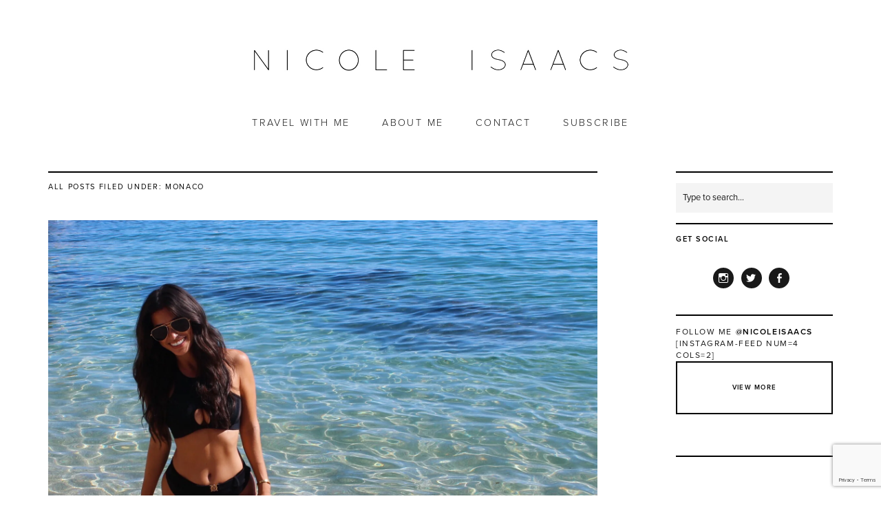

--- FILE ---
content_type: text/html; charset=utf-8
request_url: https://www.google.com/recaptcha/api2/anchor?ar=1&k=6LeINL4UAAAAAORah8--m8GGaQp3iWmrzucdLllG&co=aHR0cHM6Ly93d3cubmljb2xlaXNhYWNzLmNvbTo0NDM.&hl=en&v=9TiwnJFHeuIw_s0wSd3fiKfN&size=invisible&anchor-ms=20000&execute-ms=30000&cb=uzb8yu2fj414
body_size: 49099
content:
<!DOCTYPE HTML><html dir="ltr" lang="en"><head><meta http-equiv="Content-Type" content="text/html; charset=UTF-8">
<meta http-equiv="X-UA-Compatible" content="IE=edge">
<title>reCAPTCHA</title>
<style type="text/css">
/* cyrillic-ext */
@font-face {
  font-family: 'Roboto';
  font-style: normal;
  font-weight: 400;
  font-stretch: 100%;
  src: url(//fonts.gstatic.com/s/roboto/v48/KFO7CnqEu92Fr1ME7kSn66aGLdTylUAMa3GUBHMdazTgWw.woff2) format('woff2');
  unicode-range: U+0460-052F, U+1C80-1C8A, U+20B4, U+2DE0-2DFF, U+A640-A69F, U+FE2E-FE2F;
}
/* cyrillic */
@font-face {
  font-family: 'Roboto';
  font-style: normal;
  font-weight: 400;
  font-stretch: 100%;
  src: url(//fonts.gstatic.com/s/roboto/v48/KFO7CnqEu92Fr1ME7kSn66aGLdTylUAMa3iUBHMdazTgWw.woff2) format('woff2');
  unicode-range: U+0301, U+0400-045F, U+0490-0491, U+04B0-04B1, U+2116;
}
/* greek-ext */
@font-face {
  font-family: 'Roboto';
  font-style: normal;
  font-weight: 400;
  font-stretch: 100%;
  src: url(//fonts.gstatic.com/s/roboto/v48/KFO7CnqEu92Fr1ME7kSn66aGLdTylUAMa3CUBHMdazTgWw.woff2) format('woff2');
  unicode-range: U+1F00-1FFF;
}
/* greek */
@font-face {
  font-family: 'Roboto';
  font-style: normal;
  font-weight: 400;
  font-stretch: 100%;
  src: url(//fonts.gstatic.com/s/roboto/v48/KFO7CnqEu92Fr1ME7kSn66aGLdTylUAMa3-UBHMdazTgWw.woff2) format('woff2');
  unicode-range: U+0370-0377, U+037A-037F, U+0384-038A, U+038C, U+038E-03A1, U+03A3-03FF;
}
/* math */
@font-face {
  font-family: 'Roboto';
  font-style: normal;
  font-weight: 400;
  font-stretch: 100%;
  src: url(//fonts.gstatic.com/s/roboto/v48/KFO7CnqEu92Fr1ME7kSn66aGLdTylUAMawCUBHMdazTgWw.woff2) format('woff2');
  unicode-range: U+0302-0303, U+0305, U+0307-0308, U+0310, U+0312, U+0315, U+031A, U+0326-0327, U+032C, U+032F-0330, U+0332-0333, U+0338, U+033A, U+0346, U+034D, U+0391-03A1, U+03A3-03A9, U+03B1-03C9, U+03D1, U+03D5-03D6, U+03F0-03F1, U+03F4-03F5, U+2016-2017, U+2034-2038, U+203C, U+2040, U+2043, U+2047, U+2050, U+2057, U+205F, U+2070-2071, U+2074-208E, U+2090-209C, U+20D0-20DC, U+20E1, U+20E5-20EF, U+2100-2112, U+2114-2115, U+2117-2121, U+2123-214F, U+2190, U+2192, U+2194-21AE, U+21B0-21E5, U+21F1-21F2, U+21F4-2211, U+2213-2214, U+2216-22FF, U+2308-230B, U+2310, U+2319, U+231C-2321, U+2336-237A, U+237C, U+2395, U+239B-23B7, U+23D0, U+23DC-23E1, U+2474-2475, U+25AF, U+25B3, U+25B7, U+25BD, U+25C1, U+25CA, U+25CC, U+25FB, U+266D-266F, U+27C0-27FF, U+2900-2AFF, U+2B0E-2B11, U+2B30-2B4C, U+2BFE, U+3030, U+FF5B, U+FF5D, U+1D400-1D7FF, U+1EE00-1EEFF;
}
/* symbols */
@font-face {
  font-family: 'Roboto';
  font-style: normal;
  font-weight: 400;
  font-stretch: 100%;
  src: url(//fonts.gstatic.com/s/roboto/v48/KFO7CnqEu92Fr1ME7kSn66aGLdTylUAMaxKUBHMdazTgWw.woff2) format('woff2');
  unicode-range: U+0001-000C, U+000E-001F, U+007F-009F, U+20DD-20E0, U+20E2-20E4, U+2150-218F, U+2190, U+2192, U+2194-2199, U+21AF, U+21E6-21F0, U+21F3, U+2218-2219, U+2299, U+22C4-22C6, U+2300-243F, U+2440-244A, U+2460-24FF, U+25A0-27BF, U+2800-28FF, U+2921-2922, U+2981, U+29BF, U+29EB, U+2B00-2BFF, U+4DC0-4DFF, U+FFF9-FFFB, U+10140-1018E, U+10190-1019C, U+101A0, U+101D0-101FD, U+102E0-102FB, U+10E60-10E7E, U+1D2C0-1D2D3, U+1D2E0-1D37F, U+1F000-1F0FF, U+1F100-1F1AD, U+1F1E6-1F1FF, U+1F30D-1F30F, U+1F315, U+1F31C, U+1F31E, U+1F320-1F32C, U+1F336, U+1F378, U+1F37D, U+1F382, U+1F393-1F39F, U+1F3A7-1F3A8, U+1F3AC-1F3AF, U+1F3C2, U+1F3C4-1F3C6, U+1F3CA-1F3CE, U+1F3D4-1F3E0, U+1F3ED, U+1F3F1-1F3F3, U+1F3F5-1F3F7, U+1F408, U+1F415, U+1F41F, U+1F426, U+1F43F, U+1F441-1F442, U+1F444, U+1F446-1F449, U+1F44C-1F44E, U+1F453, U+1F46A, U+1F47D, U+1F4A3, U+1F4B0, U+1F4B3, U+1F4B9, U+1F4BB, U+1F4BF, U+1F4C8-1F4CB, U+1F4D6, U+1F4DA, U+1F4DF, U+1F4E3-1F4E6, U+1F4EA-1F4ED, U+1F4F7, U+1F4F9-1F4FB, U+1F4FD-1F4FE, U+1F503, U+1F507-1F50B, U+1F50D, U+1F512-1F513, U+1F53E-1F54A, U+1F54F-1F5FA, U+1F610, U+1F650-1F67F, U+1F687, U+1F68D, U+1F691, U+1F694, U+1F698, U+1F6AD, U+1F6B2, U+1F6B9-1F6BA, U+1F6BC, U+1F6C6-1F6CF, U+1F6D3-1F6D7, U+1F6E0-1F6EA, U+1F6F0-1F6F3, U+1F6F7-1F6FC, U+1F700-1F7FF, U+1F800-1F80B, U+1F810-1F847, U+1F850-1F859, U+1F860-1F887, U+1F890-1F8AD, U+1F8B0-1F8BB, U+1F8C0-1F8C1, U+1F900-1F90B, U+1F93B, U+1F946, U+1F984, U+1F996, U+1F9E9, U+1FA00-1FA6F, U+1FA70-1FA7C, U+1FA80-1FA89, U+1FA8F-1FAC6, U+1FACE-1FADC, U+1FADF-1FAE9, U+1FAF0-1FAF8, U+1FB00-1FBFF;
}
/* vietnamese */
@font-face {
  font-family: 'Roboto';
  font-style: normal;
  font-weight: 400;
  font-stretch: 100%;
  src: url(//fonts.gstatic.com/s/roboto/v48/KFO7CnqEu92Fr1ME7kSn66aGLdTylUAMa3OUBHMdazTgWw.woff2) format('woff2');
  unicode-range: U+0102-0103, U+0110-0111, U+0128-0129, U+0168-0169, U+01A0-01A1, U+01AF-01B0, U+0300-0301, U+0303-0304, U+0308-0309, U+0323, U+0329, U+1EA0-1EF9, U+20AB;
}
/* latin-ext */
@font-face {
  font-family: 'Roboto';
  font-style: normal;
  font-weight: 400;
  font-stretch: 100%;
  src: url(//fonts.gstatic.com/s/roboto/v48/KFO7CnqEu92Fr1ME7kSn66aGLdTylUAMa3KUBHMdazTgWw.woff2) format('woff2');
  unicode-range: U+0100-02BA, U+02BD-02C5, U+02C7-02CC, U+02CE-02D7, U+02DD-02FF, U+0304, U+0308, U+0329, U+1D00-1DBF, U+1E00-1E9F, U+1EF2-1EFF, U+2020, U+20A0-20AB, U+20AD-20C0, U+2113, U+2C60-2C7F, U+A720-A7FF;
}
/* latin */
@font-face {
  font-family: 'Roboto';
  font-style: normal;
  font-weight: 400;
  font-stretch: 100%;
  src: url(//fonts.gstatic.com/s/roboto/v48/KFO7CnqEu92Fr1ME7kSn66aGLdTylUAMa3yUBHMdazQ.woff2) format('woff2');
  unicode-range: U+0000-00FF, U+0131, U+0152-0153, U+02BB-02BC, U+02C6, U+02DA, U+02DC, U+0304, U+0308, U+0329, U+2000-206F, U+20AC, U+2122, U+2191, U+2193, U+2212, U+2215, U+FEFF, U+FFFD;
}
/* cyrillic-ext */
@font-face {
  font-family: 'Roboto';
  font-style: normal;
  font-weight: 500;
  font-stretch: 100%;
  src: url(//fonts.gstatic.com/s/roboto/v48/KFO7CnqEu92Fr1ME7kSn66aGLdTylUAMa3GUBHMdazTgWw.woff2) format('woff2');
  unicode-range: U+0460-052F, U+1C80-1C8A, U+20B4, U+2DE0-2DFF, U+A640-A69F, U+FE2E-FE2F;
}
/* cyrillic */
@font-face {
  font-family: 'Roboto';
  font-style: normal;
  font-weight: 500;
  font-stretch: 100%;
  src: url(//fonts.gstatic.com/s/roboto/v48/KFO7CnqEu92Fr1ME7kSn66aGLdTylUAMa3iUBHMdazTgWw.woff2) format('woff2');
  unicode-range: U+0301, U+0400-045F, U+0490-0491, U+04B0-04B1, U+2116;
}
/* greek-ext */
@font-face {
  font-family: 'Roboto';
  font-style: normal;
  font-weight: 500;
  font-stretch: 100%;
  src: url(//fonts.gstatic.com/s/roboto/v48/KFO7CnqEu92Fr1ME7kSn66aGLdTylUAMa3CUBHMdazTgWw.woff2) format('woff2');
  unicode-range: U+1F00-1FFF;
}
/* greek */
@font-face {
  font-family: 'Roboto';
  font-style: normal;
  font-weight: 500;
  font-stretch: 100%;
  src: url(//fonts.gstatic.com/s/roboto/v48/KFO7CnqEu92Fr1ME7kSn66aGLdTylUAMa3-UBHMdazTgWw.woff2) format('woff2');
  unicode-range: U+0370-0377, U+037A-037F, U+0384-038A, U+038C, U+038E-03A1, U+03A3-03FF;
}
/* math */
@font-face {
  font-family: 'Roboto';
  font-style: normal;
  font-weight: 500;
  font-stretch: 100%;
  src: url(//fonts.gstatic.com/s/roboto/v48/KFO7CnqEu92Fr1ME7kSn66aGLdTylUAMawCUBHMdazTgWw.woff2) format('woff2');
  unicode-range: U+0302-0303, U+0305, U+0307-0308, U+0310, U+0312, U+0315, U+031A, U+0326-0327, U+032C, U+032F-0330, U+0332-0333, U+0338, U+033A, U+0346, U+034D, U+0391-03A1, U+03A3-03A9, U+03B1-03C9, U+03D1, U+03D5-03D6, U+03F0-03F1, U+03F4-03F5, U+2016-2017, U+2034-2038, U+203C, U+2040, U+2043, U+2047, U+2050, U+2057, U+205F, U+2070-2071, U+2074-208E, U+2090-209C, U+20D0-20DC, U+20E1, U+20E5-20EF, U+2100-2112, U+2114-2115, U+2117-2121, U+2123-214F, U+2190, U+2192, U+2194-21AE, U+21B0-21E5, U+21F1-21F2, U+21F4-2211, U+2213-2214, U+2216-22FF, U+2308-230B, U+2310, U+2319, U+231C-2321, U+2336-237A, U+237C, U+2395, U+239B-23B7, U+23D0, U+23DC-23E1, U+2474-2475, U+25AF, U+25B3, U+25B7, U+25BD, U+25C1, U+25CA, U+25CC, U+25FB, U+266D-266F, U+27C0-27FF, U+2900-2AFF, U+2B0E-2B11, U+2B30-2B4C, U+2BFE, U+3030, U+FF5B, U+FF5D, U+1D400-1D7FF, U+1EE00-1EEFF;
}
/* symbols */
@font-face {
  font-family: 'Roboto';
  font-style: normal;
  font-weight: 500;
  font-stretch: 100%;
  src: url(//fonts.gstatic.com/s/roboto/v48/KFO7CnqEu92Fr1ME7kSn66aGLdTylUAMaxKUBHMdazTgWw.woff2) format('woff2');
  unicode-range: U+0001-000C, U+000E-001F, U+007F-009F, U+20DD-20E0, U+20E2-20E4, U+2150-218F, U+2190, U+2192, U+2194-2199, U+21AF, U+21E6-21F0, U+21F3, U+2218-2219, U+2299, U+22C4-22C6, U+2300-243F, U+2440-244A, U+2460-24FF, U+25A0-27BF, U+2800-28FF, U+2921-2922, U+2981, U+29BF, U+29EB, U+2B00-2BFF, U+4DC0-4DFF, U+FFF9-FFFB, U+10140-1018E, U+10190-1019C, U+101A0, U+101D0-101FD, U+102E0-102FB, U+10E60-10E7E, U+1D2C0-1D2D3, U+1D2E0-1D37F, U+1F000-1F0FF, U+1F100-1F1AD, U+1F1E6-1F1FF, U+1F30D-1F30F, U+1F315, U+1F31C, U+1F31E, U+1F320-1F32C, U+1F336, U+1F378, U+1F37D, U+1F382, U+1F393-1F39F, U+1F3A7-1F3A8, U+1F3AC-1F3AF, U+1F3C2, U+1F3C4-1F3C6, U+1F3CA-1F3CE, U+1F3D4-1F3E0, U+1F3ED, U+1F3F1-1F3F3, U+1F3F5-1F3F7, U+1F408, U+1F415, U+1F41F, U+1F426, U+1F43F, U+1F441-1F442, U+1F444, U+1F446-1F449, U+1F44C-1F44E, U+1F453, U+1F46A, U+1F47D, U+1F4A3, U+1F4B0, U+1F4B3, U+1F4B9, U+1F4BB, U+1F4BF, U+1F4C8-1F4CB, U+1F4D6, U+1F4DA, U+1F4DF, U+1F4E3-1F4E6, U+1F4EA-1F4ED, U+1F4F7, U+1F4F9-1F4FB, U+1F4FD-1F4FE, U+1F503, U+1F507-1F50B, U+1F50D, U+1F512-1F513, U+1F53E-1F54A, U+1F54F-1F5FA, U+1F610, U+1F650-1F67F, U+1F687, U+1F68D, U+1F691, U+1F694, U+1F698, U+1F6AD, U+1F6B2, U+1F6B9-1F6BA, U+1F6BC, U+1F6C6-1F6CF, U+1F6D3-1F6D7, U+1F6E0-1F6EA, U+1F6F0-1F6F3, U+1F6F7-1F6FC, U+1F700-1F7FF, U+1F800-1F80B, U+1F810-1F847, U+1F850-1F859, U+1F860-1F887, U+1F890-1F8AD, U+1F8B0-1F8BB, U+1F8C0-1F8C1, U+1F900-1F90B, U+1F93B, U+1F946, U+1F984, U+1F996, U+1F9E9, U+1FA00-1FA6F, U+1FA70-1FA7C, U+1FA80-1FA89, U+1FA8F-1FAC6, U+1FACE-1FADC, U+1FADF-1FAE9, U+1FAF0-1FAF8, U+1FB00-1FBFF;
}
/* vietnamese */
@font-face {
  font-family: 'Roboto';
  font-style: normal;
  font-weight: 500;
  font-stretch: 100%;
  src: url(//fonts.gstatic.com/s/roboto/v48/KFO7CnqEu92Fr1ME7kSn66aGLdTylUAMa3OUBHMdazTgWw.woff2) format('woff2');
  unicode-range: U+0102-0103, U+0110-0111, U+0128-0129, U+0168-0169, U+01A0-01A1, U+01AF-01B0, U+0300-0301, U+0303-0304, U+0308-0309, U+0323, U+0329, U+1EA0-1EF9, U+20AB;
}
/* latin-ext */
@font-face {
  font-family: 'Roboto';
  font-style: normal;
  font-weight: 500;
  font-stretch: 100%;
  src: url(//fonts.gstatic.com/s/roboto/v48/KFO7CnqEu92Fr1ME7kSn66aGLdTylUAMa3KUBHMdazTgWw.woff2) format('woff2');
  unicode-range: U+0100-02BA, U+02BD-02C5, U+02C7-02CC, U+02CE-02D7, U+02DD-02FF, U+0304, U+0308, U+0329, U+1D00-1DBF, U+1E00-1E9F, U+1EF2-1EFF, U+2020, U+20A0-20AB, U+20AD-20C0, U+2113, U+2C60-2C7F, U+A720-A7FF;
}
/* latin */
@font-face {
  font-family: 'Roboto';
  font-style: normal;
  font-weight: 500;
  font-stretch: 100%;
  src: url(//fonts.gstatic.com/s/roboto/v48/KFO7CnqEu92Fr1ME7kSn66aGLdTylUAMa3yUBHMdazQ.woff2) format('woff2');
  unicode-range: U+0000-00FF, U+0131, U+0152-0153, U+02BB-02BC, U+02C6, U+02DA, U+02DC, U+0304, U+0308, U+0329, U+2000-206F, U+20AC, U+2122, U+2191, U+2193, U+2212, U+2215, U+FEFF, U+FFFD;
}
/* cyrillic-ext */
@font-face {
  font-family: 'Roboto';
  font-style: normal;
  font-weight: 900;
  font-stretch: 100%;
  src: url(//fonts.gstatic.com/s/roboto/v48/KFO7CnqEu92Fr1ME7kSn66aGLdTylUAMa3GUBHMdazTgWw.woff2) format('woff2');
  unicode-range: U+0460-052F, U+1C80-1C8A, U+20B4, U+2DE0-2DFF, U+A640-A69F, U+FE2E-FE2F;
}
/* cyrillic */
@font-face {
  font-family: 'Roboto';
  font-style: normal;
  font-weight: 900;
  font-stretch: 100%;
  src: url(//fonts.gstatic.com/s/roboto/v48/KFO7CnqEu92Fr1ME7kSn66aGLdTylUAMa3iUBHMdazTgWw.woff2) format('woff2');
  unicode-range: U+0301, U+0400-045F, U+0490-0491, U+04B0-04B1, U+2116;
}
/* greek-ext */
@font-face {
  font-family: 'Roboto';
  font-style: normal;
  font-weight: 900;
  font-stretch: 100%;
  src: url(//fonts.gstatic.com/s/roboto/v48/KFO7CnqEu92Fr1ME7kSn66aGLdTylUAMa3CUBHMdazTgWw.woff2) format('woff2');
  unicode-range: U+1F00-1FFF;
}
/* greek */
@font-face {
  font-family: 'Roboto';
  font-style: normal;
  font-weight: 900;
  font-stretch: 100%;
  src: url(//fonts.gstatic.com/s/roboto/v48/KFO7CnqEu92Fr1ME7kSn66aGLdTylUAMa3-UBHMdazTgWw.woff2) format('woff2');
  unicode-range: U+0370-0377, U+037A-037F, U+0384-038A, U+038C, U+038E-03A1, U+03A3-03FF;
}
/* math */
@font-face {
  font-family: 'Roboto';
  font-style: normal;
  font-weight: 900;
  font-stretch: 100%;
  src: url(//fonts.gstatic.com/s/roboto/v48/KFO7CnqEu92Fr1ME7kSn66aGLdTylUAMawCUBHMdazTgWw.woff2) format('woff2');
  unicode-range: U+0302-0303, U+0305, U+0307-0308, U+0310, U+0312, U+0315, U+031A, U+0326-0327, U+032C, U+032F-0330, U+0332-0333, U+0338, U+033A, U+0346, U+034D, U+0391-03A1, U+03A3-03A9, U+03B1-03C9, U+03D1, U+03D5-03D6, U+03F0-03F1, U+03F4-03F5, U+2016-2017, U+2034-2038, U+203C, U+2040, U+2043, U+2047, U+2050, U+2057, U+205F, U+2070-2071, U+2074-208E, U+2090-209C, U+20D0-20DC, U+20E1, U+20E5-20EF, U+2100-2112, U+2114-2115, U+2117-2121, U+2123-214F, U+2190, U+2192, U+2194-21AE, U+21B0-21E5, U+21F1-21F2, U+21F4-2211, U+2213-2214, U+2216-22FF, U+2308-230B, U+2310, U+2319, U+231C-2321, U+2336-237A, U+237C, U+2395, U+239B-23B7, U+23D0, U+23DC-23E1, U+2474-2475, U+25AF, U+25B3, U+25B7, U+25BD, U+25C1, U+25CA, U+25CC, U+25FB, U+266D-266F, U+27C0-27FF, U+2900-2AFF, U+2B0E-2B11, U+2B30-2B4C, U+2BFE, U+3030, U+FF5B, U+FF5D, U+1D400-1D7FF, U+1EE00-1EEFF;
}
/* symbols */
@font-face {
  font-family: 'Roboto';
  font-style: normal;
  font-weight: 900;
  font-stretch: 100%;
  src: url(//fonts.gstatic.com/s/roboto/v48/KFO7CnqEu92Fr1ME7kSn66aGLdTylUAMaxKUBHMdazTgWw.woff2) format('woff2');
  unicode-range: U+0001-000C, U+000E-001F, U+007F-009F, U+20DD-20E0, U+20E2-20E4, U+2150-218F, U+2190, U+2192, U+2194-2199, U+21AF, U+21E6-21F0, U+21F3, U+2218-2219, U+2299, U+22C4-22C6, U+2300-243F, U+2440-244A, U+2460-24FF, U+25A0-27BF, U+2800-28FF, U+2921-2922, U+2981, U+29BF, U+29EB, U+2B00-2BFF, U+4DC0-4DFF, U+FFF9-FFFB, U+10140-1018E, U+10190-1019C, U+101A0, U+101D0-101FD, U+102E0-102FB, U+10E60-10E7E, U+1D2C0-1D2D3, U+1D2E0-1D37F, U+1F000-1F0FF, U+1F100-1F1AD, U+1F1E6-1F1FF, U+1F30D-1F30F, U+1F315, U+1F31C, U+1F31E, U+1F320-1F32C, U+1F336, U+1F378, U+1F37D, U+1F382, U+1F393-1F39F, U+1F3A7-1F3A8, U+1F3AC-1F3AF, U+1F3C2, U+1F3C4-1F3C6, U+1F3CA-1F3CE, U+1F3D4-1F3E0, U+1F3ED, U+1F3F1-1F3F3, U+1F3F5-1F3F7, U+1F408, U+1F415, U+1F41F, U+1F426, U+1F43F, U+1F441-1F442, U+1F444, U+1F446-1F449, U+1F44C-1F44E, U+1F453, U+1F46A, U+1F47D, U+1F4A3, U+1F4B0, U+1F4B3, U+1F4B9, U+1F4BB, U+1F4BF, U+1F4C8-1F4CB, U+1F4D6, U+1F4DA, U+1F4DF, U+1F4E3-1F4E6, U+1F4EA-1F4ED, U+1F4F7, U+1F4F9-1F4FB, U+1F4FD-1F4FE, U+1F503, U+1F507-1F50B, U+1F50D, U+1F512-1F513, U+1F53E-1F54A, U+1F54F-1F5FA, U+1F610, U+1F650-1F67F, U+1F687, U+1F68D, U+1F691, U+1F694, U+1F698, U+1F6AD, U+1F6B2, U+1F6B9-1F6BA, U+1F6BC, U+1F6C6-1F6CF, U+1F6D3-1F6D7, U+1F6E0-1F6EA, U+1F6F0-1F6F3, U+1F6F7-1F6FC, U+1F700-1F7FF, U+1F800-1F80B, U+1F810-1F847, U+1F850-1F859, U+1F860-1F887, U+1F890-1F8AD, U+1F8B0-1F8BB, U+1F8C0-1F8C1, U+1F900-1F90B, U+1F93B, U+1F946, U+1F984, U+1F996, U+1F9E9, U+1FA00-1FA6F, U+1FA70-1FA7C, U+1FA80-1FA89, U+1FA8F-1FAC6, U+1FACE-1FADC, U+1FADF-1FAE9, U+1FAF0-1FAF8, U+1FB00-1FBFF;
}
/* vietnamese */
@font-face {
  font-family: 'Roboto';
  font-style: normal;
  font-weight: 900;
  font-stretch: 100%;
  src: url(//fonts.gstatic.com/s/roboto/v48/KFO7CnqEu92Fr1ME7kSn66aGLdTylUAMa3OUBHMdazTgWw.woff2) format('woff2');
  unicode-range: U+0102-0103, U+0110-0111, U+0128-0129, U+0168-0169, U+01A0-01A1, U+01AF-01B0, U+0300-0301, U+0303-0304, U+0308-0309, U+0323, U+0329, U+1EA0-1EF9, U+20AB;
}
/* latin-ext */
@font-face {
  font-family: 'Roboto';
  font-style: normal;
  font-weight: 900;
  font-stretch: 100%;
  src: url(//fonts.gstatic.com/s/roboto/v48/KFO7CnqEu92Fr1ME7kSn66aGLdTylUAMa3KUBHMdazTgWw.woff2) format('woff2');
  unicode-range: U+0100-02BA, U+02BD-02C5, U+02C7-02CC, U+02CE-02D7, U+02DD-02FF, U+0304, U+0308, U+0329, U+1D00-1DBF, U+1E00-1E9F, U+1EF2-1EFF, U+2020, U+20A0-20AB, U+20AD-20C0, U+2113, U+2C60-2C7F, U+A720-A7FF;
}
/* latin */
@font-face {
  font-family: 'Roboto';
  font-style: normal;
  font-weight: 900;
  font-stretch: 100%;
  src: url(//fonts.gstatic.com/s/roboto/v48/KFO7CnqEu92Fr1ME7kSn66aGLdTylUAMa3yUBHMdazQ.woff2) format('woff2');
  unicode-range: U+0000-00FF, U+0131, U+0152-0153, U+02BB-02BC, U+02C6, U+02DA, U+02DC, U+0304, U+0308, U+0329, U+2000-206F, U+20AC, U+2122, U+2191, U+2193, U+2212, U+2215, U+FEFF, U+FFFD;
}

</style>
<link rel="stylesheet" type="text/css" href="https://www.gstatic.com/recaptcha/releases/9TiwnJFHeuIw_s0wSd3fiKfN/styles__ltr.css">
<script nonce="mz0sb6fHFee4K1pF5qi3QQ" type="text/javascript">window['__recaptcha_api'] = 'https://www.google.com/recaptcha/api2/';</script>
<script type="text/javascript" src="https://www.gstatic.com/recaptcha/releases/9TiwnJFHeuIw_s0wSd3fiKfN/recaptcha__en.js" nonce="mz0sb6fHFee4K1pF5qi3QQ">
      
    </script></head>
<body><div id="rc-anchor-alert" class="rc-anchor-alert"></div>
<input type="hidden" id="recaptcha-token" value="[base64]">
<script type="text/javascript" nonce="mz0sb6fHFee4K1pF5qi3QQ">
      recaptcha.anchor.Main.init("[\x22ainput\x22,[\x22bgdata\x22,\x22\x22,\[base64]/[base64]/[base64]/[base64]/[base64]/UltsKytdPUU6KEU8MjA0OD9SW2wrK109RT4+NnwxOTI6KChFJjY0NTEyKT09NTUyOTYmJk0rMTxjLmxlbmd0aCYmKGMuY2hhckNvZGVBdChNKzEpJjY0NTEyKT09NTYzMjA/[base64]/[base64]/[base64]/[base64]/[base64]/[base64]/[base64]\x22,\[base64]\\u003d\\u003d\x22,\[base64]/w5TDusKtBHvDhDEOwrMyw7NPwrJuwodZXcKBKG1oDlrCtMK6w6dew4gyB8O5wpBZw7bDlXXCh8KjT8K7w7nCkcK5A8K6wprCmMOoQMOYTcKyw4jDkMOxwo0iw5czwoXDpn0YwqjCnQTDisKVwqJYw7PClsOSXUzCosOxGTzDl2vCq8KtLDPCgMORw5XDrlQWwoxvw7F/CMK1AHZFfiUgw7djwrPDji8/QcO1AsKNe8O/w7XCpMOZCSzCmMO6UMKAB8K5woIBw7t9wr7CtsOlw791woDDmsKewq09wobDo2rCqC8OwrwOwpFXw4rDtjRUdsKFw6nDusOkeEgDfsKdw6t3w5TCl2U0wrDDssOwwrbCqsKPwp7Cq8KQPMK7wqxiwrI9wq1+w4nCvjguw7bCvQrDiGTDoBtuUcOCwp1/w7QTAcOywpzDpsKVawnCvC8ScRzCvMOmCsKnwpbDqCbCl3EeUcK/w7tZw5pKOCcTw4zDiMKdS8OAXMKCwpJpwrnDmnHDksKuGBzDpwzCmcOUw6VhHxDDg0NOwqQRw6UIHlzDosOKw5h/IkzCjsK/QCTDplwYwrXCqiLCp3XDngsowoTDqQvDrCB9EGhWw7bCjC/Ck8KpaQNTUsOVDVLCncO/w6XDowzCncKmeUNPw6JwwplLXQ7CtDHDncO1w647w6bCqQHDgAhIwofDgwlOLngwwrUvworDoMOTw7k2w5dnYcOMenIiPQJnUmnCu8KJw4APwoIYw7TDhsOnDcKAb8KeP3XCu2HDo8O1fw0zOXxew7ZUBW7Dn8K2Q8K/[base64]/CkWDDhMOXwrZgBcKvGkzCtCfDu8O7w5jDmsKMZyfCh8K/FT3Crk8ZRMOAwqfDmcKRw5ouE1dbZWfCtsKMw5cSQsOzFEPDtsKrUULCscO5w4xmVsKJJ8KWY8KOKMKRwrRPwr/CkB4LwpUZwqzDtD5/wo/Cj0wcwqLDhldoFsO6wp5Bw5XCi37CjUc8wpTCq8Odw5zCs8K4w7RiC31AVGjCrRZuBsOra1rDrcKDTQJaR8KYwoIxARsOQcOowp/[base64]/PsOsIMK5P0XCql0CHz/CtEzDi8OLwqIrXMKFbMOyw6pMIcKuGcOow5rCtVfCocOWw5MKeMOzURYYHMOHw5/Cp8O/w5bClXZXw6Q6w4zCh0A8HTxTw6LCsADDnno9ZCA0JzF2w6bDlxdmOTpiQMKQw44aw47CoMO4ZMOiwp9oNMKDIMOfLVJrw6HDmS3Dn8KJwqPCr2nDi1DDsmo9XB10TQIQYcK+wqRGwp9HIRoKw7/CrhF/wq7ConJmw5MKHFTDlntUw6jDlMK8w4tPTH/Dj3TCsMKYN8Kyw7PDij9lZcKgwq7Dr8KlD20kwo7CpsKOTMOWw5/DhCTDjnA1eMKlwrfDuMO3YsOcwrFyw51WI3XCqMK2HSp5YDTCjFjClMKrwoTChcKnw4rDrsOyLsK5wqHDoV7DoVLDgmEAwo3CssKGfMOnUsKyO2BewqY/woB5bjPDrkoqw7zCgXTCvFxcw4XDmhDCuEt5w43DiHwMw5hVw7DDr0/DrGc6w7DCpDleHFAuInbClmIHDMOED2jCgcOKHcOLw4J+FMKQwpHCvcOFw6bCvCnChCcePWENN1Z8w63DizcYUDLChyt/w7HCvsKhwrVQDsK8wqTDnk0+XsKEHz3Dj2DCmkQ7wqjClMKmKAdGw5jDjyzCn8OJecK/[base64]/CqVvCvTdfV8OkEnF0C8K6wrDDgXwzw4XCtCjDgMKtEMKXBHfDt8Ksw4zClyvDrRgIw6/CuSgndmFWwo9YNsOzMMKEw4TCt0jCuEfCpMK+R8K6OCReYg0gw5nDj8Kjw67CvX9IbRrDtTMCNMOrXzNSdTbDp0zDrSAkwpUSwqEHXcKew6ZAw5oEwp5AeMOrQkcLNDfCoEzCpj0bSQASeSTDicKfw7sMwp/Dp8Ogw5tUwqnCnMKqHipQwpnCkCHCgFlue8O3fcKSwpTCmcKGwp3CsMOmYwzDhsO/PUHDpjtUO2tvw7Yvwoshw5rCuMKfwrbDu8KtwpAFXBzDo14hw4PCg8KRVwVEw6lbw4Fdw5jDkMKmw6rDssOWSXBMwq4fwrRfQS7CncK5w7QJwrh+wq1NbBrDosKWBCgqKmvCq8KFMMOYwqnCisO1QcK8w5YvE8O9wqo4wpbCh8KOeltCwpsVw5dTwpU0w4/CosOAdcKTwqZHUSjCl0YDw441czAEwq8PwqHDq8O6wrDDqsKQw7kqwr9TDVTDl8KzwpDCskDDisO/KMKmwrXCgMKlecKQGsOMfHLDucKtaU/DgsKjNMO6aV3ChcORRcOhw651ccKNwqjCqV5/[base64]/Cg8OROMOowp1+JsK/[base64]/Cp8KDw41EwoMgCz/DnmwEwr11wqZtK1h8wpTDj8KlG8OqDE7DlmF1woPDscOrwobDrAdkw47DjcKPdsKLawhzOwbCpVc2eMKiwo3DoVEUHB9wHyHCiE/[base64]/DvwjCl0zDi0rDu1zCmwLDr8KJIMKwZcKcRcK/B0DDjlkaw63CgHB1ZGFEcyfDjXnDtS/DtMKBF1hWw6YvwqxFw5zDisOjVnkPw5rCncKwwp3DmsK1wr7CjsOJVW/DgGI+WcKHwo3Dp0cKwpVcamjCowJSw6TCt8KmIRDDtcKrT8KEw4PDmhcYAMOrwr/CqTx4HMO8w7Esw49gw6/[base64]/DmH7CocOIwolrYsOsX8KOwpLDhFjDl8OtwqNwwplmAcOawpYOcsOKw4DCucK1w5DClhvDucOBw5l0wpZiwrlDQsOnw4FywrDCtBxZP07CrsKaw5x/ayMmwobDgjzCosO8w4Fuw7/Cs2nDhQF6aFjDmFXDtmUnLmLDgSzCjcK6wo3Cg8KNw7gNSMOiBMOjw6fDux3CuQ/[base64]/ClHLCq8KyP2XCrMOhC8K2CsKkw4zDnQMvMsKrwrTChsKyHcOKw7wAw53DiUs6w4Y+MsKlwpbCgsKvZ8KGSDnChkMKKg9kRQ/CvTbCscKJYlInwpnDlVdxwqPCs8ORw5LDp8KuJGDDu3fDtRXCrHRgF8KEdhwFwoTCqsOqNcOII30GY8Kzw5k3wp3DoMO9acOzb27DqU7Cp8KEbcOeO8Kxw6Atw7/CkgsASsONw6wKwp5vwolFw7lrw7UJwp7DqMKoWUbDjnRmYwnCpX3CuEEYdTg8wqYNw7TDvsOxw68nUMKWa0FcLsKVS8KWSMKzw5hxwpdXZ8OeAUNKwpjCl8OawpTDrzhPQFrCmxpJO8KGckvCsFjDqiPCpcKzYsKYw4rCg8OJAsK7dkfDl8OPwrl4w547asO/wpnDgALCtcOjRFJPwpI5wpLCjQDDkh3CpS0jwoRMHzPCvcO+wpzDjMK1TsOUwprCmj7DnDR9PjfCrCh3WFwgw4LCrMOgesOnw5Qsw7XDn3/[base64]/FxPDt8KZdcOmDMKBXnbDlh/DrMO6w6vCsMO0wphUwq7DpcObw4LCj8O8UFZTFsKTwqd2w4/CplpJJXzDt0hUb8Ogw5nCq8OAw7hocsKmFMOkNsKWw6jCqCxeD8O/wpbDqV3Do8KQYgB3w77DqQgNNcOUUHjDqcKjw4szwqNbwrvDuUJFw7bDm8K0w6HDtHIxwrTDtMOBW24ZwqjDo8OJfsOLw5NcR1EkwoIwwq7DvU0owrHCuixEZhTDjwjCnA3DjcKpLsOqwoUQSD/DjzPDgwbCq0XDiFw0wohSwq5vw5vDk33DpzHCqMKnRFLCqSjDh8KUPcOfZA1tSEXDmXlrwrvCj8KZw6DCjMOKw6TDqh/CoG7DlzTDqQPDiMKTdMK/w4kNwrR2Knhbwp/DkUR3w6UpDFdjw48wBsK7DlrDvgATwroueMOiIcKWwrZCw5LCpcOIJcOtCcORE1kRw7DDk8KbflVaAsKvwq8ywqPDly/DrHfDuMKcwpNNWxgXV3M2wohDw5Mmw7d6w4VSN3gLBmrCoSMawoZ/wqMzw7jCs8O7w7LDpTbCi8OkDiDDqGbDh8KfwqpXwpVWYxbCncK3NBl5RVpPURzCmmQ3w4vDg8OWZMOBR8K/[base64]/DtlIeJMKWY8KPHH7Dp8OadsO9w6bCkS4QEXFFIHsrAlAEw6rDjBdJZsOQw6jDrMO3w4/DisO4X8O5wrnDg8OHw7LDnFVoWMODSTvClsOKw5olwr/DvMK3AcObVBfDl1bCk2Vlw7jCr8K7w59KOUEhP8ONGnnCm8OSwobDsF1DWcOYEzrDmElVw6fCq8KbcC7DmHBHw7zCnQvChSJII1DCkBAKGA0nbcKTw6fDvBvDkMKcdGQHwoJNw4XCoW0uAcKDfCDDsDQXw4vCmlYWZ8Omw5/CuA5zLWjCvcOCDj8DVy/ChUlSwo1+w5Q4XFpVw5sgLsOsSsKmJQQtCX17w5TDpMOva0rDpStAFnfCk1dBHMK5F8OGwpNxAGw1w5Upw6fCqwTChMKBw7JScG/DrMKSckPDnjMuw60rFBxHUTxiwq7Dg8Odw6bChMKNw5TDqFXCnH58G8O6wr5WdsKUFmPClX5Lwq/[base64]/CjsK7VUMuw6Zrw4pMwq7DglIFZcKOFyNCf1nCl8OWw63CtlNQw4wvLkQHOTpvw6h/Bi8Lw7VWw6sxchxcwr3DhsKJw5zCvcK0wpBBPcOowoPCusKXIx7DulLClcOLAsKVW8OKw7XClcKbWAZVNXrCvW8LDMOOdsKGaU4rcGAKwrNpwqXCicOheDgxF8OBwqvDhcOcJ8O6wp3CncKWG17Dqxl6w44oClB1wppcw5fDicKYJMOjfCQza8K/wpw8XVwTeUbDlcOaw6VJw4DCiiTDuxMEUUJhw4Jsw7fDrcO0wpsfw5bClAzCqMKkdcKhw7TCi8O5ThPCpCvDhMOmw68YZBJEw5oowqQsw6zDlSLCrCkTL8ONfytTwqrCmW/CkMO0C8KeMcO0PMKew7rCiMKow5JMPRZzw4XDicOuw4nCiMO9w4l0Y8KeCcOMw41/wo/DsWfCucKRw6/CulDCqnFdLi/DkcK+w4orw6bDk0bCqsO1IMKJM8Kew4bDtcO/w7xgwofDuBLCm8Ktw7LCrETCh8KiBsOJGMKoQi7CscKmTMKPPGBwwoFZw6fDvHjDlcOWw4JlwpAxXV9aw6LDpsO2w4bClMOZwrfDiMOBw4I8woBBI8KAE8OQw7/CusOkw73DvsKBw5QGw7rDnXNLRm4oRsOnw7oyw67CtXLDvx/Cu8OdwozDjAvCp8OGwoAMw4XDhjPDoT4Ww51iHsK9LsK+flXCtMK/wrkXeMKyUAsVc8KYwpZJw73CvHLDlsOJwqwKK1Ijw6h8YTRMw4R7fMO9DlTDgMK3WWvCnsKVJcKIEwTCtivCr8Onw7XCgcKfUBB9w6x3wq1HG21CA8OIIcKgwo7Ck8KnFjTDisKQwoFHwqdqw7sfw4fDqsOcXsO1wpnDmTDDhjTCp8KKD8O9JQg7wrPDocK/wq/Cm0pJw6bCpcKSw5wREMOzOcONOMOTew13VcOrw43CiBEMPMOZc1spXyjCr1bDqcOtNF1qw6/DhFF5wptIYnDDpCplw4rCvirCjAsnSnERw7TDvWIncMO8wr1XwpLDnRxYw6vCqz8tYcKSQcOMKcOSAMKAS0jDl3JJw4/ClRLDugdTS8Kpw7kBwr/Do8OxfcKPICPDl8K3M8O2cMO5w6LDlsKRaUxTbMOfw7XCkUbCm3IgwpQTYMKcwofDt8OmMzBdbsO5w77CrXgOW8Oyw6zCnQLCq8Oiw5gmJ2NNw6zCiCzCk8OMw6Mgw5DDtcKgwrXDuEhBXUnCncKId8KlwpbCs8KqwpQ2w4nCrcK2GlzDpcKHVjbCosKVew/CrlnCgsOZIBvCsCXDpsKRw657e8OLYMKbCcKGJQXDsMO2R8O/PMONacK5wpXDpcKoQlFfw5/CiMKAI1fCrcOIN8KPD8OVw69Pwqthf8KMw67Dt8OIS8O1AQ/[base64]/[base64]/[base64]/Dr8KfAQTCrWVAwp8wTMOKwrzDszvCrcKUwpRMw5jDhxsrwoYKw7HDoDPDtl3DqcKNw6LCpjvDmcO3wofCocKew54bw6nDojxPTGlDwqdTJsKBY8K/EcOSwrBnDA7CpHPCqx7Ds8KNGh/[base64]/[base64]/F2xtw4XDozU2DsOiw5DCiMKDw5guY1XCn8KkbcOwPQfDqCXCjU/CksKUCBLDriHCqh3DpsK9w5fCl3ktUW9hW3EnQMKGO8Kpw5bCgzjDqQ8nw5jDin5GJXvDmA/DnMOnwoTCsUQ7UMOKwp4Ow71two7DvcKWw4ELZ8OdKCU2wr1Kw5rDiMKKUi4gCHQcw6N/wpkewojCqUPCgcK1wqMADMKewqnChW/CtDfDk8KJTDDDmwBpKwPDmMKAaTM7eyfDu8OHcDFESMOxw5IZH8Oew5bCrUvDsEtkwqZnYks9w44dalXDl1TCgjbDrsO3w6LCsT0XAgPCpyQ1w4/Dg8KxbXwJFU3DqSUaVsK1worCqW/ChiTCs8OWwp7Dt2jClGnDnsOCwoHDucKpD8Ojw7hGCWpdAU3DlnbCgkRlw5DDusKVUy0oMsOnw5bCo2nCv3N3wozDpDBleMKZXmTCqXfDjcKEL8O/eATDqcOxKsK4EcK0w7bDkgwPGyrDj2sUwqBfwoXCsMKoWMOjSsKIG8OIwq/Dp8OhwqslwrElw7TCuTPCm0hKYFk0wpkiwp3Dj05xdjJtXi1lw7YGLEcOFcOVwovDnjjCnB4jL8OOw7xmw6E2wq/DiMO7wrEpd03DlMKqUVDCvkEMwrZ9wq/Cg8KgTMKww7EowoXCrl9LXMOWw67DnUvCnzfDm8Kaw5ttwrYwKlQdwp7DqMK+w7XCnhJvw7fDmMKUwqhCc0ZvwoPDohvCuytyw6XDlyHDkDpCw7rCnQDCjT4ew4XCo27Dl8OZBsOIcsKOwoHDlx/Cn8OxKMOTWHNFwpLCoX/[base64]/[base64]/[base64]/Cn8Kgf8KGw7zCn2BKwqlgfil3UCDCvcOkw7pwwovDosOPEm5NaMKhaQvCm2zDrcKpW1hMNGPCnsKMByV3cBU/w6ARw5vChznCisO6O8OmbBDDqsKaLA/[base64]/CisKnQWFRw59YAsKbK8KHw7E/UMKKw5dyw7teXEE6wrZ+wowwKMKFNl3Ckm7ClyNnwr/DucObwqTDn8O6w7HDsVrCrkLDlMK/[base64]/TC7DuMKIwpfDgTRiNsKtwp/DgcO8wonCjsKHMVnDpkLDt8KZPMOVw7x+U0A5ST3DhltzwpPDum1jfsO9w4/CpcO2c30/woknwpnDiBLDpm1ZwqwZRsKYExJ8w4XDrV3Ckz5JfHnChCRvTsKkKMOywrTDoGBWwoxPQcOuw4zDjMK6BMKwwq7Dl8Kbw79Zw5E9T8Kmwo/[base64]/CmD5lw7Eaw63CpAQFSsO0LB1zwpATccObw4zDrULCjXHDoSDChcO8wqHDvsKDR8OxL0BSw4JnJRFLZMKgZnvCmMOYO8O2w7YMESzDnSMtZF/DmcK/w4hwF8KYZSQKw41xwohRwqhwwqHDjFTClcKWeiN6UMKDWMKtaMKyXWRvwqPDt0YHw7wUZijDisOvw6E4XBV+w7Ylwp/CrsK2OcKELgQYXU3Cs8K1SsOLbMOsVlVYHFLDjcKZS8Ojw7jDqDXDmFNfemjDnmEPJ1wDw43DmWLDsjfDlXfCvMOjwpvDkMOiOMOUA8Oww5VhWXwdTMKQw7DDvMKybMOScGEhFcKMw4ZHw5bCsXp+woDCqMOewrIGw6gjw7fCvHXDiUrCqB/CtsO7F8KgbDh2wo/DtVjDujkqdHXDn3/CicOIw73DtMONfD5CwpnDhsKtZ17CqMOzw6t3w65XKsKFDMKPAMKkwpANZMOqwq9ew6fDrn1TNBJiIcObw6V1bcOSATN6Lm8kV8OwUsO8wq0vw6Ylwo9MYsO/[base64]/[base64]/[base64]/[base64]/DgBNNGcKYBiTCnhrDscKpw7/CvBEgQWbCkCvDnMOgBsKSw4jDpCfCrlrDgwR3w7bClMKzbEDCrhEZfTHDqMOpSMKrIm3DozTCicKke8OqRcKGw6jDk0oxw4rDg8KfKgMww7bDvQrDiUtQwphHwrPDijF+IDLDuDjCg10RKX/CiSLDjFPCrxjDmg4TBgZDcVrDvCk9O2kQw7xRSsOnWGYGQmHDuENiwrZGU8OkVsOLXnVyM8OOwoTCnWdTacOTfMOjcMOhwr05w6N3w73Cg3gcwq9CwozDsA/Co8OPLlzCqQERw7jChMObw61ew7VmwrRrE8KlwpNGw6jDlmfDuFM6ajp0wrXClsO+ZcO2QMKLScOKw5rCunLCq1PCk8KoZW0rUFPDi2dZHsKWLx9jBsKBMsKMZEwHAhI9UMKhwqR4w4B0w4DDicKZFsO8wrMdw6/Dok1ew5tOVsKywr0jO28uw6U1ScO9w6BXF8KhwoDDm8OJw5cAwqcywqV6cmYHPsOIwqUgQsKLwpzDr8KPw49vPMOlJUURwoETRcK/[base64]/wqNLw7whw43DsDzDjELDrsOswpfDgzwZwpTCu8O1AXE8w5fDmz/CoRHDsV3DqmBuwoUnw58nw4lyGiBnRll8J8KtHcO7woBVw4XCh1cwIxU5woTCrMOyD8OxYGM8wr3Dm8Kbw5XDucOjwqUnwr/Do8OHPMOnw73CksK7MhY3w6bClUrCth7Co1PCkSXCtWnCoVADRXs1w5NcwrrDpBR/[base64]/b2/CtWnDmnnDicKVZcO3wqFZfsK8w7oeUMOEGcO4ax/DusKfKz/[base64]/[base64]/w5ZwwpDDow/DhlU/wrbCksKJA8OVM0fDljNcw7FHwr7DoMKRSljChXhmLMO9wojDr8OXbcOfw6zCrE/[base64]/Cu2JgTcKLw4nCqsKPNsK+wpIawqzDnsK8RsK2wpXCgBbCnMOdEU5fTyV/w5jDrzXCg8KxwpZaw6jCpsKFwrvCl8KYw441JB4iwrBVwr5vICUWXMKODQvChCkTCcOFw7kVwrddwo3CmVvDrcKWYALCgsKrwq87w5YmCsKrw7vCgWEuKcKowoIYdH3CglVww4nDoWDDrMOaAcOUL8OAE8ORw6MzwoLCpMOMJcORwozCqcOCVWc/wpsmwqTDpMOmS8O5wr09wpjDm8Krwp4sRwHClcKEYcKtH8Oza3gHw7ptKHw6wrXDqsKUwqd/XsK5DcONNsKBwrnDvWjCsQZ5w5LDmMOZw73DlT/[base64]/DpsKLKGpGw6R0w5B+cMO4RwvDk8OkUHPDs8KtA3bChT7DiMKzCMK0QH5UwqfCvFtpw5RfwptDwpPCkB/Ch8KVMsKew5cLbzIXdcKRRcK0E1PCp2Nvw48fYl1Pw6nCrsOARmbCuizCm8KoAUPDosONMUhFE8KGworCnTtbw7vDk8KEw4bDqkIBVcOkQygHVCkdw74jS3RAVsKGwpBUG1RqVW/[base64]/YMK2Hm4Pwp/CqMKNwrRywpLDvMK0GW/CkGDCsTQUJMKXw5QywqjCsHAxSGEoZWJ/wpgeLh53H8OPEW8wKifClMKDJ8KiwqTDssOtwpHDsBwZKMOMwrLDmxdYF8ONw4dZMnTClTZHakNrw4HDlsOzw5fDjE/[base64]/DgcK8CMOyw4glSsKWw7/Dvy/CuMOENcK/w4Ehw4nDsz45QSbCicKXOBVxW8OgAjhQMBbDuyHDicKFw5PDpyRCOCEZET3DlMOtccKpQhYmwpYCBMOhw64qJMOIAMOiwrZkGF9ZwrzDhsOFXzDDtMKQw5ldw6LDgsKYw6jDl0fDvsOJwoxMIcK8SgHDrcOlw4XDri1/A8OBw7t4wp/[base64]/w6PDmsO6w7wOelPCrDVTwrZDBzclCcORZGsqJn3Cki9FVlBVES4+a0AbGS/[base64]/DgMOIw7rDgcKKSXXCpMOWw7LCpmjDuy3DmAAbUTjDh8OPwpY3WsK4w71oDsODXcOsw6Y4UU/CmArCjB7DgmTDjsKGHDPCgVlrw4nCs2nCk8O/WkN5w5nDocOHw7I/wrJuIG8oVxEsc8OMw6lgwqoNwqvDu3Jsw5RXwqh/w501w5DCksKdKMKcAm5DW8KawpRZbcOmw6fDvsOfwoZUCsKdwqo2JnRgfcOYNUnCiMK7woN7w7p9woHDu8OTKsOdd2XDv8K+wpQuPMK/[base64]/Dlh5UwrBPw70Xwo/CjBHDk8KweUrDiyjDog/[base64]/CsMOxwrZww4nDgsODLALCsxkGwqYfTcKHPRXDlh0/GDbDq8KzAHAFwrY1w51fw7BWw5QwTsKyOsOZw4Aaw5c7CsKoL8OmwrkJwqDDiFpZwptcwpLDnsKJw4fCngw4w7/CqcO6OMKbw6bCpcO3w4U0V2gsAsOPR8K7Jgs+wrsZEcOPwrDDsAppGA3CgsO6w7RdK8KmXgfDpcKZLEEpwrlXw6jClULCqVRNOAfCiMKuDsKXwpoDcjx9GDMFYcK1wrlwOcOaNcKqSyEZw5jDvsKtwpMrQ0/CsRfCkMKLNw5xWcKrSRvChVvDrUJ3aRE/w7fCjcK/wq7DgCDDssK1w5V1MMKxw77DiVjCscK5VMKqwpoyGcKbwrPDnVDDnRzClMK0wpHCgADCsMKGc8O6wq3Cq2oyBMKWwopjKMOgBC1MacKlw7Mnwp56w7/[base64]/w4rCusOjw5nDpEzChWzDjBIaF8KGw6lmwr4BwpB+WMOgBMOtwr/DrMKsbxXCpwLDt8Ojw7/DtX7DtMK6wqpjwodnwq8Xwo9GX8OlfUDDlcO1W04KLMKjw48FaV0fwpwMwrDDqzJhecObwoQdw7VKOcO3QcKBwr/DjMKaXSLCigjCoQPDqMOAI8Ozwq9DED/Cjx3Co8OWwqjCp8KPw7vDrG7ChcOkwrjDp8OmwoXCpMOgIcKpf3MmNB3CksOcw5/DkzFPWRl5NMODLzwVwrLDlRLDncOaworDi8OPw6HDvjHDoi0uw5/CojbDhxgjw4fCtMKiWMKOw4DDtcObw5oMwqVpw5XCs2kaw4d0w6V6V8KvwrbDhsOMN8KMwpDCoVPCncKvwojCocKxKinCpcKYw75Hw7pWw4p6w55Zw6TDv2TCgsKKw5vCnMO6w6vDt8O4w4FPwo/DmyXDrVAWwqXDqyvCosOHBwJxRwjDvkTCu3wRHylNw4TDhcKPwojDnMK8BMO4Kissw4hZw59jw7XDrMKkw5ZTFcOldlskaMO2w6Ipw5AQbh1UwqsVSsOww6MEwr7CiMK/w6ItwqbDlcOnZ8OvN8K1RMKgw5DDh8OKw6MAaQ8bWEwAFMKBw4DDusKmwoHCp8Oow7d2wrYWBFAoWw/CuB9Rw5QqHcONwp/CqirDncKRRR/CisO2wrLClsKMI8KPw6bDo8Kxw5LCmFLDjUAzwoHCtsOwwoI7w70cw6jCrMKgw5gdT8KAEMO1WMKYw6XDgWQaaGstw4rCmgwAwp/CisOYw6J+HMOow5YXw6HDucKqw5xiwqE1KwpOdcKCw5dBw7hHeGjCjsKPASZjw65NNhXDiMOHw4IWZ8Kdwq/DhFgiwpBvw6/CtXPDviVBw5jDmEw2CBtkB2wzRMKNwqpRwrEbBMOcwpQAwrlDVAnClMKMw4pnw78nBsOlw5jCg2Etw6PCpXXDnBN5AkENw6QmYsKrLsK4w7s7w7kPNcKmwq/CiWPCoW7CscOnw7PCrMO/TQXDlQzCrhFpwpUqw61vFiIIwoDDq8OSJlx8bMOtwrdCMmd7woFRPifCs2lUWMOEwrUEwpNgDcOiW8KiVh8Tw5bCuAdMKwI0RsOaw4kMccKdw7jCgVxjwo/CrcO3wpdjw6Vkwp3CpMKcwoLDgcO5JjHDnsOPwocZwqRFwokiwo0yYsOKTsOkw5U/w7cwAAXCnmvCusKKYsOeRwBbwrA9SMK6eATCjyMLSMOHJsO1VMKMQ8Opw4zDqMKYw6bCj8K+B8OqQMOQwonCi1E9w7LDt2fDssK/cxfDn3EBMcKjUsOgwrbCtnQtaMKxI8KCwrFnccOUUjY8RWbCoTwrw4bDi8Ksw4xJwoYDFFVkGyfClhPDmsO/w6B7U25yw6vDhw/CsANGVQ1YdcOpwpwXCz92W8Oiw63DjMKEU8K6w4lrBUYHD8OWw6ArB8Kcw6nDj8OJDsOOLjRlwpHDhmnClsOAIybCj8OxVnNww7vDl3jDhljDrGc1wp5swpwkw7Rkwr/CrCXCvCvDiQ1nw6R6w4xWw4vDnMK3wqDCgcOYPFfDucOsaW0Ewqp1wqN6wqp4w7gFEl1tw5fDqsOtw4XCksKTwr9NcFRUwqhBcG/Cg8Klw7PCh8Kzw78iw4kaXF4OLXRrR14Kwpx0wpLDmsKXw4zCu1XDjMKUw7rChidBw5Ixw7p4wo/CjyLDnsKpw6XCoMOMw4/CsR8ZdcKkcMK9w7hVZcKTw6XDj8OREsK+UMOZwo7CgWYrw59tw7nDlcKjJMOvGkXCksOYwo1hw6DDm8Oyw7nDlmI8w53DmcO8w6oHwpfCnRRIwp9yJsOBwqjCkMKrFx/DqMKywrRoXcO5X8OWwrHDvkDDggshwonDklh6w5Z3CsKAwpwaEcKpVcOLGnphw4VyecOIf8O0PsKhccOEWsKBW1BGwrdTw4fCsMKCwofDmcKfNMOnS8K+YMKhwrjCljkIO8OTEMK6DcKAwqgQw5bDu1nChHBvwrdxMlTDkwUNQVTCtsKVw4kEwoIWBMOAasKnw6/[base64]/DsgTCj8KaQCvDrnHCjVXDlzvCk3nDo8KawpUHVcKnO1HCtm0zLBnChcKew6klwrMLQcKvwop0wr7DoMOGw5Y3wo/DosK6w4LCjn3DtTEkworDiA3Ck1wUT1UwLFYzw4tBGsORwpdMw4hzwrTDvg/DmlFLDShkw7HCvcOUPlkhwoTDtcK2w5HCpcOKJwPCtcKEF3vCozXDh0fDtcOhw6zClRFywpgReT90QMKgD2vDsVoGG0jDhMKRwoHDvsOmcyTDsMOmw5I3DcKcw7vDt8OOw6DCrMK7VsOmwogQw4s9wrvCssKKw7rDvsKxwovDvMKAwrPCvWp/KTrCtsOQXMKhIGFRwqBEwqTClMKdw47DlCzCsMKdwp7DsSRNLn4AKU3Cp0rDg8OYwp08wosRBsONworChMOGw5ojw6ACw4sbwqlKwrFnCsOeI8KkFsKNWMKdw5wFAcOISMKKwqzDgzPCnsO1J2/CicOEw5t+w4FCXFZ0fXTDhWhNwpLDusO8QXdyw5TDhTDCqH0iccKLVU57eBkjNcKoJ39lJMOQE8OTQh3DgsOTciPDkcKUwo1fXW3CpMKuwpjDoErCrU3DjGtcw5fCncKvC8OAXcO/Z0fDkMKMaMONwqzDgUnDvBUdw6HCo8KSw5/DhWLDhwXChMOvL8KFPWJlKsKdw6XDu8KCwocVwpjDu8OaVsKdw7ZIwqwUcgfDqcKLw48lTSgwwoVQMUXChh7CgFrCuBtUwqcYfsKMwr3CoQtIwqVsAX/DrAfClsKhAmx+w7AVUsOxwoMwecKcw48PEXbCvlbDqh18wrLDk8K5w6kmwoR8KB3DkcOWw5zDsAYAworCiifCjsOFCEJ2w45ePcOIw6NTC8OfaMKre8KQwrfCu8O7woUPOcOQw7okCAPCtAAQMC7DpFpNPsKmQ8OkZyxow7R/wqjCs8KDZ8Ksw7rDq8OmYMOyWcOWUMOlwrnDum7CvQYiRRI5w4/Ch8KqCcKYw5PCg8KxAVEdFmBLOcOlUmzDmMK0CErChmYLScKBwrrDiMOjw6RoRcO9UMOBwrUfwqg7RCvCuMK3w5/CgsKuU2oDw68Lw5nCm8KcT8KZOsO3Z8KGMsKMDkkOwr8AYnkhKiPClUwlw4HDqiRAwr5WDh5WTsOOCsKgwqYpVsK+C0JgwrUVMsOww6kQNcOzw7Vcw5IaHSHDqcOAw516K8Onw41/XsO3fBrCnEfCgkDClAjCoivCjDlHTMO5b8OEw5MEOzw/HMKcwpTCii9xc8KJw7hmKcKkK8O/wpQxw6A6wowBwprDjE7CosKgOsKuLcKrOi3DlMO2wrx5BTTDvipkw49pw5fDv3EXw6M3RxZHbUbDlxgVB8KGHMK+w6wpSsOkw6XCvcKYwooxJhfCpsKLw7HDtsK2XMKWKA99OEghwqQfw7Yvw6FlwoPClADCusKCw70zwohpAMOSaDLCsSxKwoXCg8Omw43Cti/CgHgVfsKtIsKnKsO+N8KyAk/CmVcDOhAVeGXDiCRhworCjMOATcKjw6gkZ8ObDsKNFMKHTHhPRTZvEDXDs2AUw6NVw73CmQZvecK1w7/Dg8OjI8Krw6oeDW8ZF8Ogw4zCnE/[base64]/CvCvCq8K7wrzCpw4kNcKYwpnCgEolSsOPwp3DqMKfw4vCsVbChWkHdMK6DcO0C8Khw7HCjMKJJRQrwqHDk8OtJW0xasOCLTfCiHYOwrVSR3MydsO0W3PDpmvCqsOCTMOzTg7CrXwgdsKzZMOSw7PCsFhtJcONwoPCssK/w7PDjDV1w5dSFcOuw703AWXDvTwXM2tGw4wuwqoeQcO6FCZVYcKXLlPCiwtmVMKDw613wqXCvcOsNcK5w4TDrsKUwokXIyTCoMK4wqbCiEvCnFBbwosew49/w6LDnXTCsMK5R8K0w6wvJcK0asO4wpFNM8Onw4Bmw5jDg8K+w4bCkS3Dv1tna8OUw6EjAQvCk8KXL8K7X8OBCQwTNlnDq8O5WRkUY8ONU8Ovw4VrOG/[base64]/w6YMwqTDkj/DgDo/wqfCo8OyC8OiPMKSw5pwAsOtwpIXwp3CncKobwEge8OzHcKZw43DjSAJw5sowpbClUTDqmpGasKEw685wokMAFvDu8OjSx7DungNacKAEGfDlX/CtmPDqApUGcKJKcKxw5DDq8K0w5rDg8KfRsKfw43ClGjDuVzDpBtTwq1/[base64]/Dh8K+wp4yF2cPwq/DshhFS8KmwrAWQMKWH0/CnSzDlGDDtkJLEQrDi8K1wo1EIsKhCgrCmsOhNihLw43DsMKOwq/CnzzDlUt6w7kETcOmJMOGRRc6wqHCk17DgMO9Kz/CtVNdw7bCocKow5BVL8OuLgXCkcKKaDbCtnJqQsODIcKhworDh8KxS8KsF8KSKFR1wqLClMK6wofDkcKgfBXDjsO/wo9BY8OJwqXDs8KSw5sLNjHCosOJFAYiCinDusKYwo3Ck8KUGhU3esOLM8OzwrE5w5kndHfDnMO9wpgFw43Cnn/DuT7Du8K1QMOtUTc5XcOGwqZ/w6/DvBbDtsK2XMOnd0rDrsKqIsOnw6cqVG0eEF81Y8OBUiHCuMORUsKqwr3Cr8OOSsKHw7A0w5XCiMKtw5dnw50RG8KoITx9wrJZeMKywrVvw5kAw6vDo8OGwpzDj1PCsMKfWsK6aHdkbBxSQsODbcK7w5B/w6DDssKXwpjClcKNw5DCl1dTRQkaNS5aW11/[base64]/JMOtdhzDmSHDkhU7Lw0VTMKBwop8VMKiwr1JwpVrw5bCqFNHw55SWQbDkMOudcKMEQHDuzRQBlfCq2rCrMOkd8O5NyMsbVTDusOpwqvDhyPCvx4bwqbCsQ/Cs8KVw7bDmcOzOsO6w7rDkcKKTSg0E8K/w77Dglw2w5fDiFzDi8KdckTCr3FvVSUcw7PCqXHCqMKZwrbDrExJw5M5w59/wrUEXkHDkwfDoMKSw4/DlsKOQcK9Yn1EZXLDqsOMHRvDg3ISwonCgH9RwpIZHVpAcCVcwrPCoMKOfFYmwofDkV9Ewo9cwofDisOzJiTDjcKqw4DClHLDskZTw5HCq8OAE8Kbwq7DjsOcw75tw4FILcKfVsKiIcOmw5jCusKXw6LCmk7DuhTDocOVb8K0w63CoMKzXsO/wqQuQzLCkU/DhWgLworCuxAjwovDq8OJd8OzeMODPh7DjXLCmMK5FcOTwqpyw5fCqsKewr7DqwxpI8OMDG/CpH7Cn3jCrnLDuFcBwoEYEcO3w7fCmsKqwoYTO3rCsRcbLHbDscK9ZcKUQWhLwooIAMOUT8OAw43CoMO8BhLDhcKQwonDqiJQwrzCr8OwK8ODU8OZRD7CqMKubsOdfzkuw5sNw7HCv8KqIMOMGsOjwoTChw/ClUpAw5bDuwLDqQFswpfDoiw1w6RyfEMAw7Qnw55MRGPChRTDvMKBw7fCtGnCnsK8MsODLGdDNMKJEsOwwrnDoXzCqsOeEsKsLzDCu8KTwoHCqsKVEhLCqsOGUsKUwqFswpvDrMKHwrXCqsOIahrCnF7CncKEw5k3wqDCssKWEDA3DksYw6jCgxdLGC/CgENYwpXDtsKOw74YD8Oww4ZWwo1uwp0aSTXCr8Knwqp8VsKFwpAqXcKcwrt5wqXCij5WHsKEwqHDlcOiw59Yw63DjBjDlyU5CBQbBEjDpMK+w69NRXMvw7TDj8OEw7PCoH/Cj8OZX3YcwqXDnWIpBcKxwrDDsMOodcO5WsOZwq3DkWpyBVrDmh7DlcOzwrbCiVvCicKSGTvCi8KGw4skWlLClGnDrl/DlyDCugcGw4TDv0JBSxcacMKxZAY9dSLCjMKmWWRMbsOwEcODwo8Sw7BTfMKaeTUWwobCtcKXHTvDmcKyMcKdw4JWwpkyQi97wo7Cqx/DrDA3w5QGw4hgMcKqwrsXNQvCrsOEPnx2woXDhcKJw5TDkMO1wo/Duk3DrkzCvlXDhXHDgsKyQnHCrXUrDcKxw4Jyw5fCr0bChMOMYCXDmUXDpMKvQ8KoA8OYwrDCr399w4AgwqJDDsKmwrQIwoDDhUHCm8KuSmvDqx8SPsKNCmbCklcbR2JXTcKOwrHCoMO8wod9IkDCl8KJVgdmw5gyNUTDoF7Ci8KXQMKZZcOrbcOhwqvCuw/Dp0rCksKPw7liw5V6P8KkwpfCigLChmrDqlLDqWnDtzLDhF/[base64]/JURmF8OQwobCqhfDpsKvwpzCqD/Cs3bDhUcFwpTDjTBowpXDpRM8QsOtNF8oBsKVWsKFBDrDgcK6EcOMwo3Dh8KdPht8wqtLMjpzw7lowr7CisOCw4bDgw/DucKpw7NMZcOkYX3Dk8OHanFdwoLCvV/DucKSB8K7B1A2D2TDs8ODw57ChG7ChwvCisOnwqZHdcOqwp7Cp2bCsRcnwoJICMK0wqTCv8KIw7jDvcORJjXCpsKeJSLDox9kGsO8w5wRAGpgDABqw5huw7QxQF4DwqHDssOAaG3Cvh8fVcKSYV/[base64]/QgjDuMOXe8K+wo3DvsKRFsKVVsOFI2zCv8Kuw7nCoCxnwpLDg8OsLMKAw7kBH8OSw7/[base64]/Cn8OzwovDmQrDrmQNw7PCvl5CwqV9w6XCm8K/CA/CgcOcwoJUwpzCnnQJREjCom3DrsKew4PCh8K+RsKOwqAzEsO4w63DksOXVEjClVjCkVcJwp7DhS3Dp8K4LmwcF3vDlsKBQMKkIVvCrCLCpcO/wps6wqTCqVPDgVVww4nDgnrCpzrDosOiVsKcwqjCgwJJIW/Dh1lFAsODU8OrVVswGGfDu24Cb0DCiyouw6cuwrTCqcOrb8OewpDCmMO9wq3CvX1oG8KEXWXCg1s8w4LCncK8LXUNQcOaw6UDw7F1Ai/DvsKKXcKBbV3DpWjDu8KBwp1rMG9jfmt2w4V8wqV4w5vDqcKCw4DCmDnCmwBfZMKew4E4Ah3CucOOwqpIMzdrwo4ObsKNWwjCiwc5w4fDui/Dr2t/WGoPXB7DjRYwwrXDm8O4AzB+OMKWwrdFSsK0w4jDlFEdNjUAdsOrVMKywrHDrcOZwoQAw5fDhAvDq8KJwpp+w6N4w5ZecGbDqg0Ow4PDqjLDg8KQT8OnwqApwrLDuMK/SMOCP8Krw5o+JxbDuBxje8KfasKEFcO8wpVTGXHCs8K/fsOsw6rCpMODw4x3OxdYw4fCj8KyKcOhwpZyXlnDuF3CvsOVW8KtAWEQw6zDoMKmw7gcSsOewphJOMOrw5IQeMKlw4YaZsKheDgcwphAw6PCvcOTwpvCvMKWbcOBwpvCrX9bw6bCry/DpMKkQcKpcsKewp0fVcK1HMK0wq4LXMKzwqPDh8KGShkCw75YUsOqwqJmwo5xwpzCiEPChDTChMOMwo/DgMORw4nCjyLDisOKwqvCi8OFNMOiVWNfPwhPaVPCkVF6w6PDpUfDu8OPZi1QRcKjUFfDsDPCvz7CtsOqNsKCUTXDrcKqOQXCgcOFF8OCa1rCjFPDlR3DtANpL8KhwpV9wrvCusOzwpzDm17CpE1qNydSMTBdX8KrByN/w5fCqcOLDD07B8O3LTtrwqXDscOJwrxqw5LDuGPDiSXChcKlN0/Ds2gGPGgKJ3R1w70pw4nCiF7CmsOuwrvCtltSwpPDv3JUw5XCqAR8BUbDqz3DjMOnwqdxw5nCjsOswqTDucKzw5IkcSIteMKtFnQtw5jCj8OJMMKVP8OTBcKsw4DCqzUELcOLW8ONwoZQw6/DjDbDiyzDtMKjw4XChE9dMMKRN2pGPjrDncKP\x22],null,[\x22conf\x22,null,\x226LeINL4UAAAAAORah8--m8GGaQp3iWmrzucdLllG\x22,0,null,null,null,0,[21,125,63,73,95,87,41,43,42,83,102,105,109,121],[-3059940,256],0,null,null,null,null,0,null,0,null,700,1,null,0,\x22CvYBEg8I8ajhFRgAOgZUOU5CNWISDwjmjuIVGAA6BlFCb29IYxIPCPeI5jcYADoGb2lsZURkEg8I8M3jFRgBOgZmSVZJaGISDwjiyqA3GAE6BmdMTkNIYxIPCN6/tzcYADoGZWF6dTZkEg8I2NKBMhgAOgZBcTc3dmYSDgi45ZQyGAE6BVFCT0QwEg8I0tuVNxgAOgZmZmFXQWUSDwiV2JQyGAA6BlBxNjBuZBIPCMXziDcYADoGYVhvaWFjEg8IjcqGMhgBOgZPd040dGYSDgiK/Yg3GAA6BU1mSUk0GhkIAxIVHRTwl+M3Dv++pQYZxJ0JGZzijAIZ\x22,0,0,null,null,1,null,0,1],\x22https://www.nicoleisaacs.com:443\x22,null,[3,1,1],null,null,null,1,3600,[\x22https://www.google.com/intl/en/policies/privacy/\x22,\x22https://www.google.com/intl/en/policies/terms/\x22],\x2259rgzyRkxx56kOAKwJscfpOYOmeQbGhLJXyUUBQMDB4\\u003d\x22,1,0,null,1,1768367437346,0,0,[55,110,77,251,200],null,[201,252,150,145],\x22RC-GAx2lIPJRvyIsw\x22,null,null,null,null,null,\x220dAFcWeA52Ptf9_9R6hYJyxIi2HILCaRtuANP02PLnMUUxX9yRdjX00BecZMX6aBPSo19iUE-G2qHdv0gM-g6X5nD9scMfqxKXMw\x22,1768450237320]");
    </script></body></html>

--- FILE ---
content_type: text/html; charset=utf-8
request_url: https://www.google.com/recaptcha/api2/aframe
body_size: -249
content:
<!DOCTYPE HTML><html><head><meta http-equiv="content-type" content="text/html; charset=UTF-8"></head><body><script nonce="wOt2Ra9apf58ybIhMObZCQ">/** Anti-fraud and anti-abuse applications only. See google.com/recaptcha */ try{var clients={'sodar':'https://pagead2.googlesyndication.com/pagead/sodar?'};window.addEventListener("message",function(a){try{if(a.source===window.parent){var b=JSON.parse(a.data);var c=clients[b['id']];if(c){var d=document.createElement('img');d.src=c+b['params']+'&rc='+(localStorage.getItem("rc::a")?sessionStorage.getItem("rc::b"):"");window.document.body.appendChild(d);sessionStorage.setItem("rc::e",parseInt(sessionStorage.getItem("rc::e")||0)+1);localStorage.setItem("rc::h",'1768363839232');}}}catch(b){}});window.parent.postMessage("_grecaptcha_ready", "*");}catch(b){}</script></body></html>

--- FILE ---
content_type: text/css
request_url: https://www.nicoleisaacs.com/wp-content/themes/zuki-child/style.css?ver=20140630
body_size: 3956
content:
/*   
Theme Name: Zuki Child Theme
Theme URI: http://www.elmastudio.de/en/themes/zuki/
Description: Customize Zuki theme for Nicole Isaaca aka Miss Jetsetter
Author: Rachel Lerro
Author URI: www.rachellerro.com
Template: zuki
Version: 1.0
.
General comments/License Statement if any.
.
*/


@import url(../zuki/style.css);
/* @import url(querie-colors.css); */

/* Custom Type and Pallet

Headers : Proxima Nova Light   font-family: "proxima-nova",sans-serif;
Main Body Type : Baskerville   font-family: "baskerville-urw",sans-serif;

VICEROY
	rgba(187,171,162,1) #bbaba2
	rgba(209,193,182,1) #d1c1b6
	rgba(225,213,204,1) #e1d5cc
	rgba(238,231,227,1) #eee7e3

BLAKKS
	rgba(54,52,53,1) #363436
	rgba(35,31,32,1) #231f20
	rgba(219,216,216,1) #d8d8d8
	rgba(236,234,234,1) #eceaea
	

 */

::-moz-selection { background: #d1c1b6; }
::selection { background: #d1c1b6; }
circle {r:5 !important}


/*Mailchimp css override */
.modalContent{
	background-color: #d1c1b6 Q!important;
}

/* Heading Styles */ 
h1, h1, h3, h4, h5, h6,
.rp-big-one h2.entry-title,
.entry-header h1.entry-title,
.nav-menu,#primary h1.archive-title,
.entry-header h2.entry-title,
a.button,
#featured-content .entry-cats,
.story .entry-cats,
.travel .entry-cats,
.food .entry-cats,
#header-top-nav,
.search-box #searchform input  {font-family: "proxima-nova",sans-serif;letter-spacing:.15em;}
.rp-medium-two h3.entry-title {font-weight: 400;}

/* Navigation */
.nav-menu {text-transform:uppercase;}
#site-nav ul li a {font-size:.9em;padding-bottom:20px;font-weight: 100;border-bottom: 2px solid transparent;}
#site-nav ul li a:hover {border-bottom: 2px solid #000;}

#site-nav ul.sub-menu a {font-size:.7em;font-weight: 400}

#site-nav ul ul.sub-menu {box-shadow: 3px 3px 0px #000;background-color:rgba(255,255,255,.95);border:1px solid #000}

#primary h1.archive-title,.entry-author {font-weight: 400;text-transform:uppercase}
.entry-header h2.entry-title {font-weight:300;}
#site-nav li li:hover > a {background-color:rgba(238,231,227,1)}

#header-top-nav ul {font-size: .6em;}

/* Body Styles */

body, p, #featured-content p.summary,
#featured-content .entry-author {font-family: "baskerville-urw",sans-serif;line-height: 2.1em;
letter-spacing: .02em;}

p, #featured-content p.summary {font-size: .8em;}


#featured-content .entry-author {font-size: .7em;font-style:italic}

/* LOGO */

#site-title {padding: 35px 0 20px 0;width: 100%;text-align:center;}
#site-header {width: 46%;margin: 0 auto;}
#site-nav {padding: 20px 0 30px;}

/* BUTTONS */

a.button,
.travel .nav-previous a,
.travel .nav-next a,
.food .nav-previous a,
.food .nav-next a  {text-transform: uppercase;letter-spacing: .15em;font-size: .8em;font-weight: 600;border: 2px solid #000;padding: 30px 50px;margin-top:30px;    -webkit-transition: all .5s ease-in-out;
    -moz-transition: all .5s ease-in-out;
    -o-transition: all .5s ease-in-out;
    transition: all .5s ease-in-out;}

a.button:hover,
.travel .nav-previous a:hover,
.travel .nav-next a:hover,
.food .nav-previous a:hover,
.food .nav-next a:hover {border: 2px solid #d1c1b6;background-color:#d1c1b6;color:#fff;}


a.button.read-more {padding: 15px 40px;}
a.button.read-more:hover {border: 2px solid #d1c1b6 !important}
.travel .nav-previous a, .travel .nav-next a,
.food .nav-previous a, .food .nav-next a {padding: 25px 50px 20px 50px;}

.widget-area a:hover {-webkit-transition: all .5s ease-in-out;
    -moz-transition: all .5s ease-in-out;
    -o-transition: all .5s ease-in-out;
    transition: all .5s ease-in-out;}

/* HOMEPAGE */
.flexslider .rp-big-one,
.template-front .widget-area,
.widget_zuki_recentposts_medium_one {border-top: 2px solid #000;}

#featured-content .rp-big-one h2.entry-title {letter-spacing: .08em;font-weight:300;-webkit-hyphens: none;-moz-hyphens: none;hyphens: none;margin-bottom:10px;}

#zuki_recentposts_medium_two-4.widget.widget_zuki_recentposts_medium_two,
#zuki_recentposts_medium_one-5.widget.widget_zuki_recentposts_medium_one {border:none;}
#text-6 .textwidget, #text-7 .textwidget {margin-top:30px;text-align:center;}


#featured-content .entry-cats, .story .entry-cats {display:block;text-transform:uppercase;font-style:normal;margin-bottom:20px;font-size:.6em;letter-spacing: .25em;}
.read-more-wrapper {width:100%;text-align:center;}

.widget-area .textwidget a.button:hover {border:2px solid #d1c1b6 !important;}

.entry-thumb a,.entry-thumb a img,
.entry-thumbnail a, .entry-thumbnail a img {-webkit-transition: all .5s ease-in-out;
    -moz-transition: all .5s ease-in-out;
    -o-transition: all .5s ease-in-out;
    transition: all .5s ease-in-out;
	width:100%;}
.entry-thumb a:hover, .entry-thumbnail a:hover{opacity:.8;overflow:hidden;}
.entry-thumb a, .entry-thumbnail a {overflow:hidden;}
.entry-thumb a:hover img:hover, .entry-thumbnail a:hover img:hover {transform: scale(1.03); }

.rp-medium-two h3.entry-title {-webkit-hyphens: none;-moz-hyphens: none;hyphens: none;font-weight: 400;letter-spacing:.15em;
font-size:2em;}

.rp-medium-two .entry-author {padding-top: 20px;text-transform: capitalize;}
.rp-medium-two p.summary {line-height: 1.8;}
.rp-medium-two .entry-date {display:block;padding-top: 20px;}
.front-fullwidth .rp-medium-two .story {padding: 25px 40px 0 0;}

.widget-area .widget {border-bottom: 2px solid #000;}

.page .site-content .page, .search-no-results .site-content .page, .error404 .site-content .page {border-top:2px solid #000;}

#front-fullwidth-bottom #text-3 .textwidget  {text-transform:uppercase;font-family: "proxima-nova",sans-serif;letter-spacing:.2em}

.home article.rp-medium-two:last-of-type  {margin-bottom:0;border-bottom:none}



/* SINGLE POST PAGE */
.single-post .entry-content {max-width: 740px;margin: 0 auto;padding-left:0}

.decodivider{background-color: #000;width: 60px;height: 3px;display: block;margin: 20px 0;}


/*  TRAVEL & FOOD PAGE  */

.archive #primary.travel,
.archive #primary.food {width: 100%;float:none;}

.travel article,
.food article {width:32%;display:inline-block;float:left;margin-right:.5%;/*background-color:green;*/margin-bottom:20px;margin-left:.5%}

.travel article .entry-thumbnail,
.food article .entry-thumbnail {height: 512px;overflow: hidden;}

.travel article .entry-header,
.food article .entry-header {/*background-color:pink;*/height:250px}

.travel article .entry-header h2.entry-title,
.food article .entry-header h2.entry-title {/*background-color:blue;*/-webkit-hyphens: none;-moz-hyphens: none;hyphens: none;font-size: 1.5em;padding-top:10px;height:100px}

.travel article .entry-details,
.food article .entry-details {padding-left:0;padding-bottom:10px}

.travel article .entry-cats,
.food article .entry-cats {text-transform:uppercase;font-style:normal;font-size:.6em;letter-spacing: .25em;line-height:1.7em;
padding-top:10px;
height:40px;}

.travel article .entry-date,
.food article .entry-date {/*background-color:green;*/font-size:.7em;font-style:italic}

.travel article .entry-author,
.food article .entry-author {font-size: .9em;letter-spacing: .2em;}

.travel #mmp-geochart1.mmp-geochart-container,
.food #mmp-geochart1.mmp-geochart-container {margin-bottom:20px;}


#primary h1.archive-title,
.nav-wrap {border-top: 2px solid #000;}



/* Full Width Summaries - Archives, Homepage and Lifestyle */

.blog #primary, .category-lifestyle #primary {width:100%;}

.blog #primary article, .category-lifestyle #primary article {width:100%;}

.blog .entry-thumb, .category-lifestyle  .entry-thumb {float:right;width: 66.6%;}
.blog .story, .category-lifestyle .story {padding: 25px 40px 0 0;max-width: 33.3%;}


/* CONTACT PAGE */

.page h2, .page h3, .site-content div.wpcf7 p  {text-align: center;text-transform:uppercase;font-family: "proxima-nova",sans-serif;letter-spacing: .15em;font-weight:400;}

h3.entry-title {text-align:left}

.page h3 {margin: 0 0 30px;font-size:.9em}
.site-content div.wpcf7 {max-width:100%;margin: 50px auto;}
.site-content div.wpcf7 input[type='text'], .site-content div.wpcf7 input[type='email'], .site-content div.wpcf7 textarea {width:100%;}
.site-content div.wpcf7 p {text-align: left;font-weight: 600;
font-size: .8em;}


.page-id-159 span.decodivider.first, .page-id-82 span.decodivider.first {margin-top:0}
.page-id-159 span.decodivider.second {margin-top:90px}
.page-id-82 span.decodivider.second {margin-top:30px}


input[type="button"], input[type="submit"] {border:2px solid #000;color:#000;background:#fff;text-transform:uppercase;font-family: "proxima-nova",sans-serif;font-weight:600;padding:20px 30px;font-size:.9em}
input, textarea {border-color:#000}

.site-content div.wpcf7 input[type='text'], .site-content div.wpcf7 input[type='email'], .site-content div.wpcf7 texture {font-family: "baskerville-urw",sans-serif;font-size:15px;}

.page h1.entry-title {text-transform: uppercase;}

/* SIDEBAR */
.default-sidebar .widget {font-family: "proxima-nova", sans-serif;}
.default-sidebar, #front-sidebar-one, #front-sidebar-two {border-top: 2px solid #000;}
#text-10.widget.widget_text {padding-bottom:0}
#search-2.widget.widget_search {padding-bottom:15px}
#text-8.widget.widget_text div {text-align:center;margin-top:15px;}
#text-8.widget.widget_text div .button {padding: 30px 65px;}
#blog-sidebar .textwidget,#text-8.widget.widget_text div.textwidget {text-transform:uppercase;font-size:.75em;letter-spacing: .13em;margin-top:0}
#blog-sidebar .widget.widget_text div.textwidget,#blog-sidebar h3.widget-title {text-align:left;}
 
#text-8.widget.widget_text div.button-wrapper {margin-top:0;padding-top:0}
#text-8.widget.widget_text div .button {width:100%;display:block;margin-top:0}

#blog-sidebar .menu-social-container .menu li a:hover, #footer-social-nav ul li a:hover {background: #d1c1b6;border:none !important}

#blog-sidebar #text-8.widget.widget_text div div.sbi_photo_wrap {margin-top:0}

#blog-sidebar .sbi_item.sbi_type_image:nth-of-type(1) div.sbi_photo_wrap {padding: 0 5px 5px 0}
#blog-sidebar .sbi_item.sbi_type_image:nth-of-type(2) div.sbi_photo_wrap {padding: 0 0 5px 5px}
#blog-sidebar .sbi_item.sbi_type_image:nth-of-type(3) div.sbi_photo_wrap {padding: 5px 5px 0 0}
#blog-sidebar .sbi_item.sbi_type_image:nth-of-type(4) div.sbi_photo_wrap {padding: 5px 0 0 5px}

/* PHOTOS PAGE */
#sb_instagram #sbi_images .sbi_item {padding:8px !important;}

.page-id-3466 .button-wrapper {margin: 0 auto;text-align: center;margin-top: 50px;}

/* SEARCH BAR STYLING */
.search-box #searchform input,#searchform input#s {font-family: "proxima-nova",sans-serif;}

.search-box #searchform input:hover,
.search-box #searchform input:focus,
.search-box #searchform input:active {background: #eee7e3 !important; border: none !important;}


/* VIDEO PAGE */

.epyt-pagination {font-family: "proxima-nova",sans-serif;text-transform:uppercase}

/* COMMENTS */

#comments h3.comments-title {text-align: left;
border-bottom: 2px solid #000;}

/* FOOTER */
#colophon {border-top: 3px solid #000;}
#colophon p.site-description,#colophon h3.social-nav-title, .designcredit,#colophon #site-info {text-transform:uppercase;font-family: "proxima-nova",sans-serif;font-weight:300;letter-spacing: .2em;}

#colophon #site-info {font-weight:400}
.designcredit {margin-top:20px;letter-spacing: .15em;font-weight:400;text-transform:none;}
.designcredit a {text-transform:uppercase;}

/* PRESS PAGE */

.page-id-3697 h2 {text-align:left;}

.page-id-3697 img {padding-bottom:30px;}

.page-id-3697 .entry-content p a, .page-id-3697 .entry-content p a:hover, .page-id-3697 .entry-content p {border-bottom:none}

.page-id-3697 .decodivider {margin: 50px 0 70px 0;}

.page-id-3697 p a.button.read-more {border-bottom:2px solid #000}
.page-id-3697 p a.button.read-more:hover {color:#fff}

/*  SUBSCRIBE PAGE */

.sky-form {box-shadow:none !important}
.sky-form header {background:#fff !important;font-family: "proxima-nova",sans-serif;font-weight:font-weight:600;text-transform:uppercase;letter-spacing:.15em;border-bottom:none;}

.sky-form .description {color:#000 !important;font-family: "proxima-nova",sans-serif;text-transform:uppercase;letter-spacing:.15em;}
.sky-form .label {font-family: "proxima-nova",sans-serif;text-transform:uppercase;letter-spacing:.15em;font-size:.8em !important;font-weight:600;}

.sky-form .input input {border:1px solid #000 !important;border-color:#000}

.sky-form footer {background:transparent !important;border:none;}
button#chimpy_lite_shortcode_submit.button {float:left;background-color:#fff !important;border: 2px solid #000 !important; text-transform:uppercase !important;color:#000 !important;font-family: "proxima-nova",sans-serif !important;font-weight:600 !important;letter-spacing:.15em;font-size:.7em;margin:0;}
.sky-form footer,.sky-form header {border:none !important;}
.sky-form fieldset {padding-left:0 !important}
.sky-form footer {padding-left:0px !important;}
/*-----------------------------------------------------------------------------------*/
/*	Media Queries
/*-----------------------------------------------------------------------------------*/



/* RED
------------------------------------------------------------------------------------ */
@media all and (min-width: 1601px) {

}



/* ORANGE
------------------------------------------------------------------------------------ */
@media all and (max-width: 1600px) and (min-width: 1201px) {

	#main-wrap {max-width: 95%;margin: 0 auto;}

}



/* YELLOW
------------------------------------------------------------------------------------ */
@media all and (max-width: 1200px) and (min-width: 1001px) {

	#main-wrap {max-width: 90%;margin: 0 auto;}
	#menu-social.menu {text-align: center;}
	#footer-social-nav {max-width: 65%;}

	.travel article .entry-thumbnail, .food article .entry-thumbnail {height: 386px;}
	.food article .entry-header h2.entry-title {height: 6em;}

	
	#site-header {width: 50%;min-width:550px;}
	
}



/* GREEN
------------------------------------------------------------------------------------ */
@media all and (max-width: 1000px) and (min-width: 699px) {

	#main-wrap {max-width: 90%;margin: 0 auto;}
	#menu-social.menu {text-align: center;}
	#text-8.widget.widget_text div .button {padding: 30px 0}

	.front-fullwidth .rp-medium-two .entry-thumb {max-width: 100%;float:none;}
	.front-fullwidth .rp-medium-two .story {max-width: 100%;}
	.rp-medium-two {margin-bottom: 80px;padding-bottom: 30px;border-bottom: 3px solid #000;}

	.travel article, .food article {width: 48.5%;margin-left: .5%}
	.travel article .entry-thumbnail, .food article .entry-thumbnail {height: 428px;}
	.food article .entry-header h2.entry-title {height: 6em;}

	#sb_instagram #sbi_images .sbi_item {padding:5px !important;}

	.blog .entry-thumb, .category-lifestyle  .entry-thumb {float:none;width: 100%;}
	.blog .story, .category-lifestyle .story {padding: 25px 0 0 0;max-width: 100%;}
	
	#site-header {width: 50%;min-width:550px;}
}



/* BLUE
------------------------------------------------------------------------------------ */
@media all and (max-width: 698px) and (min-width: 601px) {
	#blog-sidebar {float:none;width:100%;}

	.blog #primary, .attachment #primary, .single-post #primary, .page #primary, .error404 #primary, .search-no-results #primary, .archive #primary, .search-results #primary, #front-content-one, #front-content-two {width: 100%;}

	.front-fullwidth .rp-medium-two .entry-thumb {max-width: 100%;float:none;}
	.front-fullwidth .rp-medium-two .story {max-width: 100%;}
	.rp-medium-two {margin-bottom: 80px;padding-bottom: 30px;border-bottom: 3px solid #000;}

	.travel article, .food article {width: 48.5%;margin-left: .5%}
	.travel article .entry-thumbnail, .food article .entry-thumbnail {height: 349px;}	
	div#mmp-geochart1.mmp-geochart-container,
	aside#text-4.widget.widget_text {display:none;}
		

	.food article .entry-header h2.entry-title {height: 6em;}

	/* MOBILE MENU */
	#mobile-menu-wrap #site-nav ul li {}
	#mobile-menu-wrap #site-nav ul ul li {background-color:red;display:none}
	#mobile-menu-wrap #site-nav ul ul ul li {background-color:orange;display:none}

	#sb_instagram #sbi_images .sbi_item {padding:5px !important;}

	.blog .entry-thumb, .category-lifestyle  .entry-thumb {float:none;width: 100%;}
	.blog .story, .category-lifestyle .story {padding: 25px 0 0 0;max-width: 100%;}

	#site-header {width: 80%;}

	/* HOMEPAGE SLIDER */
	#featured-content .rp-big-one .story {width: 60%;height: 60%;top: 20%;left: 20%;padding:0;background-color: rgba(255, 255, 255, 0.8);}
	#featured-content .entry-cats, .story .entry-cats {margin-top: 10px;margin-left: 10px;}
	#featured-content .rp-big-one h2.entry-title {font-size: 1.4em;font-weight: 400;letter-spacing: .15em;line-height: 1;margin-top: 20px;}
	#featured-content .rp-big-one .story .decodivider {margin: 0 auto 20px auto;}
	
	#featured-content .rp-big-one .story .read-more-wrapper {position:absolute;bottom:20px;}
	#featured-content .rp-big-one .story .read-more-wrapper a {width:80%}

	#featured-content .rp-big-one .story .entry-date {display:none}
}



/* PURPLE
------------------------------------------------------------------------------------ */
@media all and (max-width: 600px) and (min-width: 0px) {

	#main-wrap {max-width: 90%;margin: 0 auto;}
	.front-fullwidth .rp-medium-two .story {padding: 25px 0 0 0;}
	h3.entry-title {text-align:left;}
	.rp-medium-two {border-bottom: 3px solid #000;}

	.travel article, .food article {width: 100%;margin-left: 0}
	div#mmp-geochart1.mmp-geochart-container,aside#text-4.widget.widget_text {display:none;}
	.food article .entry-header h2.entry-title {height: 6em;}

	/* MOBILE MENU */
	#mobile-menu-wrap #site-nav ul li {}
	#mobile-menu-wrap #site-nav ul ul li {background-color:red;display:none}
	#mobile-menu-wrap #site-nav ul ul ul li {background-color:orange;display:none}


	#sb_instagram #sbi_images .sbi_item {padding:5px !important;}

	.blog .entry-thumb, .category-lifestyle  .entry-thumb {float:none;width: 100%;}
	.blog .story, .category-lifestyle .story {padding: 25px 0 0 0;max-width: 100%;}
	#site-header {width: 80%;}
	#site-title {padding: 0 0 20px 0;}

	/* HOMEPAGE SLIDER */
	#featured-content .rp-big-one .story {width: 60%;height: 60%;top: 20%;left: 20%;padding:0;background-color: rgba(255, 255, 255, 0.7);}
	#featured-content .entry-cats, .story .entry-cats {display:none}
	#featured-content .rp-big-one h2.entry-title {font-size: 1.2em;font-weight: 400;letter-spacing: .15em;line-height: 1;margin-top: 20px;}
	#featured-content .rp-big-one .story .decodivider {margin: 0 auto 20px auto;}
	
	#featured-content .rp-big-one .story .read-more-wrapper {position:absolute;bottom:10%;}
	#featured-content .rp-big-one .story .read-more-wrapper a {width:80%}

	#featured-content .rp-big-one .story .read-more-wrapper {width:100%}
	#featured-content .rp-big-one .story a.button.read-more {width:80%;padding: 1% 0;display:block;margin:0 auto;}

	aside#text-7.widget.widget_text a.button {width:80%;display:block;margin:0 auto;}
	#site-title {padding:0;}
	#site-nav ul ul.sub-menu {box-shadow:none;border: none;border-top: 1px solid #ededed;}
	.travel article .entry-thumbnail, .food article .entry-thumbnail {height: 350px;}
	.page-id-3466 .button {padding: 30px 10px;}
}

/* ----------- iPhone 5 and 5S ----------- */
@media only screen 
  and (min-device-width: 320px) 
  and (max-device-width: 568px)
  and (-webkit-min-device-pixel-ratio: 2) {
	.travel article .entry-thumbnail, .food article .entry-thumbnail {height: 350px;}
}


/* ----------- iPhone 4 and 4S ----------- */
/* Portrait */
@media only screen 
  and (min-device-width: 320px) 
  and (max-device-width: 480px)
  and (-webkit-min-device-pixel-ratio: 2)
  and (orientation: portrait) {
	#featured-content .rp-big-one .story {height: 60%;top: 5%;background:transparent;width:90%;left:5%}
	#featured-content .rp-big-one .story .read-more-wrapper {display:none;}
	#featured-content .rp-big-one h2.entry-title {background-color: rgba(255, 255, 255, 0.7); padding:20px; }
	#featured-content .rp-big-one .story .decodivider {display:none;}
	#site-title {padding:0;}
	
	.travel article .entry-thumbnail, .food article .entry-thumbnail {height: 350px;}
}

.mc-layout__modalContent
{
	background: #d1c1b6 !important;
}

--- FILE ---
content_type: text/javascript
request_url: https://www.nicoleisaacs.com/wp-content/themes/zuki/js/functions.js?ver=20140426
body_size: 492
content:
/**
 * Theme functions file
 *
*/

// Mobile Menu.
jQuery(document).ready(function(){
    	jQuery('#mobile-menu-wrap').hide();
		jQuery('a#mobile-menu-toggle').click(function () {
		jQuery('#mobile-menu-wrap').slideToggle('600');
    });
});

jQuery(document).ready(function(){
		jQuery('a#mobile-menu-close').click(function () {
		jQuery('#mobile-menu-wrap').slideToggle('600');
    });
});

// Archive Header Area Menu.
jQuery(document).ready(function(){
    	jQuery('.archive-menu-content').hide();
		jQuery('a.archive-menu-toggle').click(function () {
		jQuery('.archive-menu-content').slideToggle('600');
		jQuery('a.archive-menu-toggle').toggleClass('archive-open');
    });
});

jQuery(document).ready(function(){
		jQuery('a.archive-menu-close').click(function () {
		jQuery('.archive-menu-content').slideToggle('600');
		jQuery('a.archive-menu-toggle').removeClass('archive-open');
    });
});

// Initialize Featured Content slider.
jQuery(window).load(function() {
    jQuery('.flexslider').flexslider({
    animation: "slide", slideshowSpeed: 3000,//String: Select your animation type, "fade" or "slide"
    slideshow: true, //Boolean: Animate slider automatically
    startAt: 1, //Integer: The slide that the slider should start on. Array notation (0 = first slide)
    prevText: "<span>Previous</span>", //String: Set the text for the "previous" directionNav item
	nextText: "<span>Next</span>",
    touch: true //{NEW} Boolean: Allow touch swipe navigation of the slider on touch-enabled devices
  });
});

// Scalable Videos (more info see: fitvidsjs.com).
jQuery(document).ready(function(){
	jQuery('#primary').fitVids();
});

// Header Search (Desktop only).
if (document.documentElement.clientWidth > 1200) {
jQuery(document).ready(function(){
		jQuery("a#search-toggle").click().toggle(function() {
		jQuery('#searchform').animate({
			width: 'show',
			opacity: 'show'
		}, 'fast');
		jQuery('a#search-toggle').addClass('btn-open');
	}, function() {
		jQuery('#searchform').animate({
			width: 'hide',
			opacity: 'hide'
		}, 'fast');
		jQuery('a#search-toggle').removeClass('btn-open');
    });
});
}

--- FILE ---
content_type: text/plain
request_url: https://www.google-analytics.com/j/collect?v=1&_v=j102&a=1593345852&t=pageview&_s=1&dl=https%3A%2F%2Fwww.nicoleisaacs.com%2Fcategory%2Ftravel%2Fmonaco%2F&ul=en-us%40posix&dt=Monaco%20%7C%20Nicole%20Isaacs&sr=1280x720&vp=1280x720&_u=IEBAAEABAAAAACAAI~&jid=522059354&gjid=1300947992&cid=628585330.1768363836&tid=UA-49769954-1&_gid=1694607392.1768363836&_r=1&_slc=1&z=1592364303
body_size: -287
content:
2,cG-TYN707X5LD